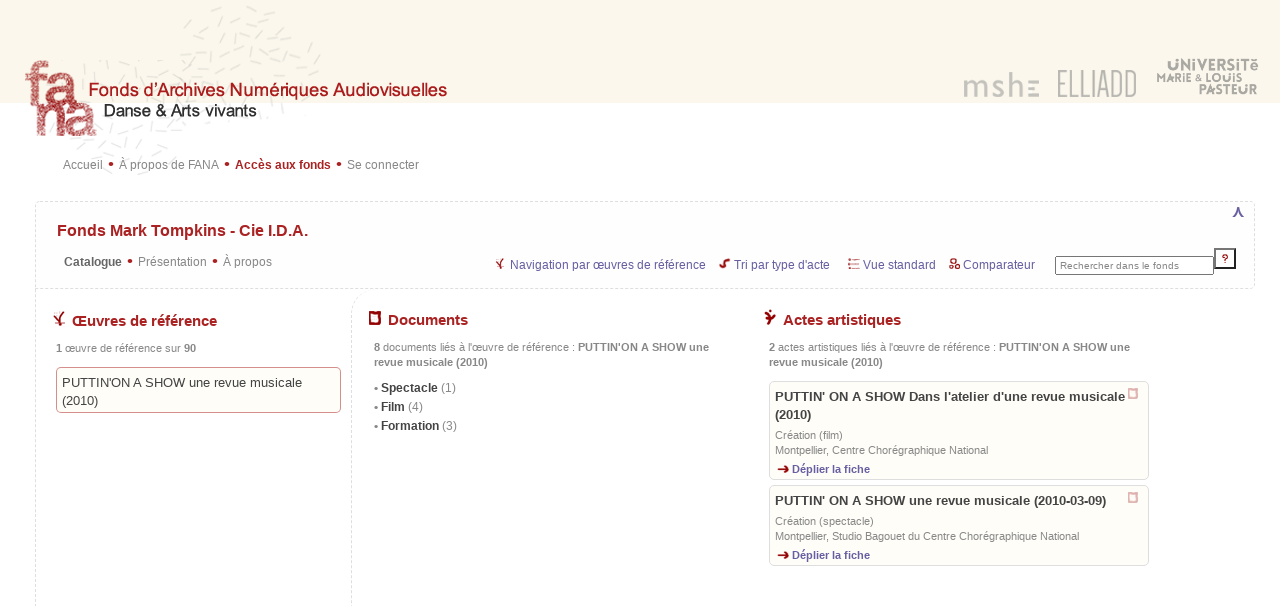

--- FILE ---
content_type: text/html; charset=utf-8
request_url: https://fanum.univ-fcomte.fr/fana/?f=4&rw=74
body_size: 5445
content:
<!DOCTYPE html PUBLIC "-//W3C//DTD XHTML 1.0 Strict//EN" "http://www.w3.org/TR/xhtml1/DTD/xhtml1-strict.dtd">

<html>
<head>
<meta http-equiv="Content-Type" content="text/html; charset=utf-8">
<title>Œuvre de référence - PUTTIN'ON A SHOW une revue musicale (2010) - Fonds Mark Tompkins - Cie I.D.A. - FANA Danse & Arts vivants</title>
<meta name="description" content="3 documents liés à l'œuvre de référence : PUTTIN'ON A SHOW une revue musicale (2010) - Fonds vidéo Mark Tompkins - Cie I.D.A. - FANA Danse & Arts vivants">
<meta name="keywords" content="catalogue, fonds, numérique, audiovisuel, vidéo, danse, performance, chorégraphie, art, spectacle, Mark Tompkins">
<meta name="author" content="Aurore Després">
<meta name="author" content="Sébastien Jacquot">
<meta http-equiv="Content-Language" content="fr">
<meta name="robots" content="ALL">
<link rel="shortcut icon" type="image/x-icon" href="favicon.ico" />
<link rel="stylesheet" href="css/auth.css?v=22" type="text/css">
<link rel="stylesheet" href="css/text.css?v=22" type="text/css">
<link rel="stylesheet" href="css/layout.css?v=22" type="text/css">
<link rel="stylesheet" href="css/tabs.css?v=22" type="text/css">
<link rel="stylesheet" href="css/thumbs.css?v=22" type="text/css">
<link rel="stylesheet" href="css/player.css?v=22" type="text/css">
<link rel="stylesheet" href="css/print.css?v=22" type="text/css" media="print">

<script type="text/javascript" language="JavaScript" src="../multiarch/js/ajax.js?v=22"></script>
<script type="text/javascript" language="JavaScript" src="../multiarch/js/utils.js?v=22"></script>
<script type="text/javascript" language="JavaScript" src="../multiarch/js/tabs.js?v=22"></script>
<script type="text/javascript" language="JavaScript" src="js/func.js?v=22"></script>
<script type="text/javascript" language="JavaScript" src="js/comparator.js?v=22"></script>
<script type="text/javascript" language="JavaScript" src="./../viewers//audiovisual/jwplayer/js/player.js?v=22"></script>
<script type="text/javascript" language="JavaScript" src="./../viewers//audiovisual/jwplayer/player7/jwplayer.js?v=22"></script>
<link rel="stylesheet" type="text/css" href="./../viewers//audiovisual/jwplayer/player7/skins/sevenf.css?v=22"></link>
	
<link rel="stylesheet" href="css/rolling_menu/rolling_menu.css" type="text/css">
 <!--[if lt IE 7]>
<script language="JavaScript" src="js/rolling_menu/rolling_menu.js" type="text/javascript"></script>
 <![endif]-->
 



</head>
<body>
    <div id="main">
        <div id="header">
        		<div id="logo">
        		
        			<div id="menu">
	           			<a class="small" href="https://fanum.univ-fcomte.fr/fana">Accueil</a>
	
	           			<span class="separator"> &bull; </span>
					    	<ul class="level1">
								<li><span class="small">À propos de FANA</span>
					            	<ul class="level2">
					            		<li><span class="small" style="color: #AA2222; font-weight: bold;">À propos de FANA</span></li>
										<a class="small" href="?p=9">
					            		<li><span class="separator">&bull;&nbsp;</span>Présentation</li></a>
					            		<a class="small" href="?p=1">
					            		<li><span class="separator">&bull;&nbsp;</span>Conception et Structuration de FANA</li></a>
	            							            						<a class="small" href="?p=7">
	            						<li><span class="separator">&bull;&nbsp;</span>Guide utilisateur</li></a>
	            						<a class="small" href="?p=6">
	            						<li><span class="separator">&bull;&nbsp;</span>Liens externes Recherche/Archives</li></a>
										<hr>
					            		<a class="small" href="?p=3">
					            		<li><span class="separator">&bull;&nbsp;</span>Formulaire de demande d'acc&egrave;s</li></a>
					            		<a class="small" href="?p=2">
					            		<li><span class="separator">&bull;&nbsp;</span>Conditions&nbsp;d'utilisation</li></a>
					            		<a class="small" href="?p=4">
					            		<li><span class="separator">&bull;&nbsp;</span>Mentions l&eacute;gales</li></a>
	            						<a class="small" href="?p=5">
	            						<li><span class="separator">&bull;&nbsp;</span>Contact</li></a>
									</ul>
								</li>
							</ul>
						
		       			<span class="separator"> &bull; </span>
					    	<ul class="level1">
								<li><span class="selected" style="font-weight: bold; color: #AA2222">Accès aux fonds</span>
					            	<ul class="level2">
					            		<li><span class="small" style="color: #AA2222; font-weight: bold;">Les fonds FANA</span></li>
					            		<a class="small" href="?f=1">
					            			<li><span class="separator">&bull;&nbsp;</span>Dominique Bagouet - Carnets Bagouet</li></a><a class="small" href="?f=2">
					            			<li><span class="separator">&bull;&nbsp;</span>Ingeborg Liptay - Compagnie Ici Maintenant</li></a><a class="small" href="?f=3">
					            			<li><span class="separator">&bull;&nbsp;</span>Olivia Grandville - Compagnie La Spirale de Caroline</li></a><a class="selected" href="?f=4">
					            			<li><span class="separator">&bull;&nbsp;</span>Mark Tompkins - Cie I.D.A.</li></a>									</ul>
								</li>
							</ul>
							
						<span class="separator"> &bull; </span>
						<span id="connection_link">
				            <a href="" class="small" onclick="swap('connection_form'); document.getElementById('l').focus(); return false;" title="Se connecter à FANA pour accéder à l'ensemble des vidéos et des outils d'exploitation">Se connecter</a>						</span>
     
							
							
							
	        
	  		  		</div>
        		
        		
        		</div>
    		<div id="logos">
        	<a class="logo" href="https://mshe.univ-fcomte.fr" target="_blank">
		    	<img class="logo" src="img/logo_mshe.png" style="width: 75px;" border="0" alt="Logo MSHE" title="Site de la MSHE Claude Nicolas Ledoux - UAR 3124">
			</a>
                
	        <a class="logo" href="http://elliadd.univ-fcomte.fr" target="_blank">
		    	<img class="logo" src="img/logo_elliadd.png" style="width: 78px;" border="0" alt="Logo ELLIADD" title="Site d'ELLIADD - UR 4661">
	        </a>
	        <a class="logo" href="https://umlp.fr" target="_blank" style="margin-right: 20px;">
	    		<img class="logo" src="img/logo_umlp.png" border="0" style="width: 105px;" alt="Logo UMLP" title="Site de l'Université Marie-et-Louis-Pasteur (Besançon)">
	        </a>
		</div>
                

                
        </div>

        <div id="accountInfo" class="small"></div>        	
        	<form id="connection_form" class="connectionForm" style="display: none; ">
        	<fieldset>
        	<legend align="top" style="font-size: 0.8em; font-weight: bold; color: #AA2222;">Connexion pour l'acc&egrave;s aux vid&eacute;os</legend>
        	<table>
        	<tr><td><span class="small" style="white-space: nowrap;">Nom d'utilisateur : </span></td><td align="right"><input id="l" type="text" name="l"></td></tr>
			<tr><td><span class="small" style="white-space: nowrap;">Mot de passe : </span></td><td align="right"><input id="p" type="password" name="p">
			<input id="f" type="hidden" name="f" value="4"><input id="docId" type="hidden" name="d" value=""><input id="t" type="hidden" name="t" value="0">		
			</td></tr>
			<tr><td colspan="2" align="right"><input type="submit" onclick="processStrById('authMessage', 'f=' + document.getElementById('f').value + '&amp;l=' + document.getElementById('l').value + '&amp;p=' + document.getElementById('p').value + '&amp;d=' + document.getElementById('docId').value + '&amp;t=' + document.getElementById('t').value); return false;" value="Connexion"></td></tr>
			<tr><td colspan="2"><p class="small" style="margin-top: 4px; margin-right: 0px;">L'ensemble des vidéos et des outils d'exploitation sont accessibles sur simple demande.<br><br>Vous pouvez cr&eacute;er un compte en remplissant le <a href="?p=3">formulaire de demande d'acc&egrave;s</a>.</p>
			
			<div id="authMessage" class="authMessage">
			</div>
			
			</td></tr>
			</table>
			</fieldset>
			</form>
			<div id="comparator" style="display: none;"><a class="bannerButton" href="" onclick="swapBanner('header', this); return false;" title="Masquer ou afficher l'entête du site" style="font-size: 16px; float: right; margin-top: -10px;"><b>&#8911;</b></a><h1 style="margin-top: 5px; margin-bottom: 5px;"><img class="icon" src="img/comparator.png" border="0" style="width: 16px;">Comparateur de vidéos</h1><div class="docToolbar" style="display: inline-block; padding-top: 5px; padding-left: 5px; padding-right: 5px;"><fieldset style="border: none; border-top: solid 1px #AAAAAA; border-bottom: solid 1px #AAAAAA; padding: 5px; padding-top: 2px; padding-bottom: 2px; margin-bottom: 10px;"><legend class="small" style="font-size: 13px; margin-left: 220px; color: #888888;">Outils multi-lecteurs</legend><a href="" onclick="playAllPlayers(); return false;" title="Démarrer tous les lecteurs" style="font-size: larger;"><img src="img/doc_toolbar/doc_toolbar_play.png"></a>
			<a href="" onclick="pauseAllPlayers(); return false;" title="Mettre tous les lecteurs en pause" style="font-size: larger;"><img src="img/doc_toolbar/doc_toolbar_pause.png"></a>&nbsp;&nbsp;
			<a href="" onclick="unmuteAllPlayers(); return false;" title="Allumer le son de tous les lecteurs" style="font-size: larger;"><img src="img/doc_toolbar/doc_toolbar_unmute.png"></a>
			<a href="" onclick="muteAllPlayers(); return false;" title="Couper le son de tous les lecteurs" style="font-size: larger;"><img src="img/doc_toolbar/doc_toolbar_mute.png"></a>&nbsp;&nbsp;
			<a href="" onclick="resizeAllPlayers(true); return false;" title="Agrandir tous les lecteurs" style="font-size: large;"><img src="img/doc_toolbar/doc_toolbar_increase_size.png"></a>
			<a href="" onclick="resizeAllPlayers(false); return false;" title="Rétrécir tous les lecteurs" style="font-size: large;"><img src="img/doc_toolbar/doc_toolbar_decrease_size.png"></a>&nbsp;&nbsp;
			<a href="" onclick="changeAllPlayerRates(0.2); return false;" title="Ralenti (0.2x)"><img src="img/doc_toolbar/doc_toolbar_slow_speed.png"></a>
			<a href="" onclick="changeAllPlayerRates(1); return false;" title="Vitesse normale (1x)" style="font-size: larger;"><img src="img/doc_toolbar/doc_toolbar_normal_speed.png"></a>
			<a href="" onclick="changeAllPlayerRates(4); return false;" title="Avance rapide (4x)" style="font-size: larger;"><img src="img/doc_toolbar/doc_toolbar_fast_speed.png"></a>&nbsp;&nbsp;
			<a href="" onclick="allPlayersPreviousFrame(); return false;" title="Lire pas à pas en arrière" style="font-size: larger;"><img src="img/doc_toolbar/doc_toolbar_previous_frame.png"></a>
			<a href="" onclick="allPlayersNextFrame(); return false;" title="Lire pas à pas en avant" style="font-size: larger;"><img src="img/doc_toolbar/doc_toolbar_next_frame.png"></a>&nbsp;&nbsp;
			<a href="" onclick="copyAllPlayersFrameToComparator(); return false;" title="Extraire les images courantes de tous les lecteurs et les ajouter au comparateur" style="font-size: larger;"><img src="img/doc_toolbar/doc_toolbar_extract_frame.png"></a>&nbsp;&nbsp;
			&nbsp;&nbsp;&nbsp;&nbsp;&nbsp;&nbsp;&nbsp;&nbsp;&nbsp;&nbsp;&nbsp;&nbsp;&nbsp;&nbsp;
			<a href="" onclick="saveComparator(); return false;" title="Sauvegarder les documents du comparateur en base de données" style="font-size: small;" class="small"><img src="img/doc_toolbar/doc_toolbar_save.png"><span>Sauvegarder</span></a> <a href="" onclick="hideComparator(); return false;" title="Fermer le comparateur" class="small" style="margin-left: 20px;"><img src="img/delete.png"></a></fieldset></div><br><p id="comparatorHelp" class="small" style="margin: 15px; display: none;"><i>Ajouter des vidéos à partir de l'onglet <img src="img/doc_tab_advanced_tools.png" style="height: 11px; margin-left: 2px; margin-right: 0px;"> <span class="blue">Outils avancés</span> placé sous chaque vidéo.</i></p><div id="comparatorArea"><div id="comparatorDocsArea" class="comparatorArea"></div><h2 style="margin-top: 5px"><img class="icon" src="img/doc_toolbar/doc_toolbar_extract_frame.png" border="0" style="width: 16px;">Images extraites</h2><div id="comparatorImagesArea" class="comparatorArea"></div></div><script>
updateComparatorHelp();
</script></div><div id="subheader"><a class="bannerButton" href="" onclick="swapBanner('header', this); return false;" title="Masquer ou afficher l'entête du site" style="font-size: 16px; float: right; margin-top: -10px;"><b>&#8911;</b></a><h1><span style="color: #AA2222;">Fonds Mark Tompkins - Cie I.D.A.</span></h1><div id="submenu">
            <table style="width: 100%; margin-left: 15px;"><tr>
            
            
            <td style="text-align: left;">
            <a class="selected" href="?f=4">Catalogue</a> <span class="separator">&bull;</span>
			<a class="small" href="?f=4&amp;pf=0">Présentation</a> <span class="separator">&bull;</span>
		      <ul class="level1">
				<li><span class="small">À propos</span>
					<ul class="level2">
					<li><span class="small" style="color: #AA2222; font-weight: bold;">À propos</span></li>
	            			<a class="small" href="?f=4&amp;pf=4">
		<li><span class="separator">&bull;&nbsp;</span>Démarche Cie I.D.A.</li></a>
		<a class="small" href="?f=4&amp;pf=3">
		<li><span class="separator">&bull;&nbsp;</span>Biographie Mark Tompkins</li></a>
		<a class="small" href="?f=4&amp;pf=5">
		<li><span class="separator">&bull;&nbsp;</span>Pratique de la <i>Composition en temps réel</i> &amp; Enseignement</li></a>
		<a class="small" href="?f=4&amp;pf=6">
		<li><span class="separator">&bull;&nbsp;</span>Bibliographie autour de Mark Tompkins</li></a>


<a
	class="small"
	href="?f=4&amp;pf=2">
	<li><span class="separator">&bull;&nbsp;</span>Mentions légales</li>
</a>

						
                	</ul>
                </li>
			</ul>
			</td><td>
			
			<div id="toolsMenu">
            <ul class="level1"><li><span class="toolsMenuLabel"><img src="img/nav_work.png" class="menuLabel">Navigation par &oelig;uvres de r&eacute;f&eacute;rence</span>
            				<ul class="level2">
            					<li><span class="toolsMenuHeader">Navigation</span></li>
		
  		    					<a name="navigationMenuItem" class="small" href="" onclick="return changeNavigationParam(this, 'n=a&a=all');"><li><img src="img/nav_auth.png" class="menuIcon">Navigation par auteurs</li></a>
		
            					<a name="navigationMenuItem" class="selected" href="" onclick="return changeNavigationParam(this, 'n=rw&rw=all');"><li><img src="img/nav_work.png" class="menuIcon"> Navigation par &oelig;uvres de r&eacute;f&eacute;rence</li></a>
		
            				</ul>
						</li></ul><ul class="level1"><li><span class="toolsMenuLabel"><img src="img/group_by_act.png" class="menuLabel">Tri par type d'acte</span>
            				<ul class="level2">
	            				<li><span class="toolsMenuHeader">Tri et groupement des documents</span></li>
		
								<a name="docsGroupMenuItem" class="selected" href="" onclick="return changeDocsParam(this, 'dg=at');" title="Trier les documents par type d'acte"><li><img src="img/group_by_act.png" class="menuIcon">Tri par type d'acte</li></a>
	        
								<a name="docsGroupMenuItem" class="small" href="" onclick="return changeDocsParam(this, 'dg=t');" title="Trier par type de document"><li><img src="img/group_by_doc.png" class="menuIcon">Tri par type de document</li></a>
			
								<a id="docsNotGrouped" name="docsGroupMenuItem" class="small" href="" onclick="return changeDocsParam(this, 'dg=n');" title="Trier par ordre chronologique"><li><img src="img/sort_docs_by_date.png" class="menuIcon">Tri par ordre chronologique</li></a>
            				</ul>
						</li></ul> <ul class="level1"><li><span class="toolsMenuLabel"><img src="img/docs_standard_view.png" class="menuLabel">Vue standard</span>
            				<ul class="level2">
	            				<li><span class="toolsMenuHeader">Vue des documents</span></li>
		
								<a name="docsViewMenuItem" class="selected" href="" onclick="return changeDocsParam(this, 'dv=s');" title="Vue standard"><li><img src="img/docs_standard_view.png" class="menuIcon">Vue standard</li></a>
	    
								<a name="docsViewMenuItem" class="small" href="" onclick="changeDocsParam(this, 'dv=t'); return false;" title="Vue en vignettes"><li><img src="img/docs_thumbs_view.png" class="menuIcon">Vue en vignettes</li></a>
		
            				</ul>
						</li></ul><ul class="level1"><li><span class="toolsMenuLabel"><img src="img/comparator.png" class="menuLabel">Comparateur</span>
            				<ul class="level2">
	            				<li><span class="toolsMenuHeader">Comparateur de vidéos</span></li>
		
								<a class="small" href="" onclick="showComparator(); return false;" title="Afficher le comparateur"><li><span class="separator">&bull;&nbsp;</span>Afficher le comparateur</li></a>
      		<a class="small" href="" onclick="hideComparator(); return false;" title="Masquer le comparateur"><li><span class="separator">&bull;&nbsp;</span>Masquer le comparateur</li></a>
            				</ul>
						</li></ul><a href="https://fanum.univ-fcomte.fr/fana/?f=4&dg=n&d=all" style="display: none;">-<a><form method="get" action="" style="display: inline-block; font-size: 11px; margin-left: 20px;"><input type="hidden" name="f" value="4"><input class="small" id="keywords" type="text" style="font-size: 0.9em; padding-left: 3px;" name="k" value="Rechercher dans le fonds" size="24" onClick="if(this.value == 'Rechercher dans le fonds') {this.value = '';}"><input style="background:url(img/search.png) no-repeat center; background-size: 6px; width: 22px; height: 21px;" type="submit"
							 value="" title="Lancer la recherche" onfocus="this.blur();"
							  onclick="if(document.getElementById('keywords').value == 'Rechercher dans le fonds') {return false;} else if(document.getElementById('keywords').value.length < 3) {alert('La recherche doit contenir au minimum 3 caractères.'); return false;} else {this.style.background = 'url(img/loading.gif) no-repeat center'; this.style.backgroundSize = '14px';}"></form></span></div></td></tr></table></div></div>
    <div id="content" class="catalogContent">

        <table cellpadding="0" cellspacing="0"><tr valign="top"><td id="col1"><h2 id="authorsHeader" style="display: none;"><a class="title" href="?f=4&a=all" onclick="return showAuthors(this);" title="R&eacute;afficher tous les auteurs"><img class="icon" src="img/authors.png" border="0">Auteurs</a></h2><h2 id="worksHeader"><a class="title" href="?f=4&rw=all" onclick="return showReferenceWorks(this);" title="R&eacute;afficher toutes les &oelig;uvres de r&eacute;f&eacute;rence"><img class="icon" src="img/works.png" border="0">&OElig;uvres de r&eacute;f&eacute;rence</a></h2><div id="catalogLeftMenu" class="menu"><script>
			setHrefByName('docsGroupMenuItem', '?f=4&rw=74');
			</script><script>
			setHrefByName('docsViewMenuItem', '?f=4&rw=74');
			</script><script>
			setHrefByName('navigationMenuItem', '?f=4&rw=74');
			</script><p class="sheetsInfo"><b>1</b> &oelig;uvre de r&eacute;f&eacute;rence  sur <b>90</b></p><div id="rw_sheet_4_74" name="rw_sheet" class="sheet selectedSheet"><a href="?f=4&rw=74" onclick="return swapWorkVersions('rw_sheet_details_4_74', this, true, '&OElig;uvre de r&eacute;f&eacute;rence - PUTTIN\'ON A SHOW une revue musicale (2010) - Fonds Mark Tompkins - Cie I.D.A. - FANA Danse &amp; Arts vivants');">PUTTIN'ON A SHOW une revue musicale (2010)</a></div><div id="rw_sheet_details_4_74" class="works" name="works" style="display: none;"></div></div><div id="footer" class="catalogFooter">
        <span class="small">&copy; Aurore Despr&eacute;s, S&eacute;bastien Jacquot<br></span><a class="small" href="http://elliadd.univ-fcomte.fr" target="_blank">ELLIADD, UR 4661</a>
        <span class="small"> (</span><a class="small" href="https://www.univ-fcomte.fr" target="_blank">Universit&eacute; de Franche-Comt&eacute;</a><span class="small">)</span>
	   </div>
		</td><td id="col2"><h2><a class="title" href="?f=4&d=all" onclick="showDocs(this); unselectAllActs(); return false;" title="Afficher toutes les fiches documents"><img class="icon" src="img/documents.png" border="0">Documents</a></h2><div class="menu" id="documents"><script>
			setHrefByName('docsGroupMenuItem', '?f=4&rw=74');
			</script><script>
			setHrefByName('docsViewMenuItem', '?f=4&rw=74');
			</script><script>
			setHrefByName('navigationMenuItem', '?f=4&rw=74');
			</script><p class="sheetsInfo"><b>8</b> documents li&eacute;s à l'&oelig;uvre de référence&nbsp;: <b>PUTTIN'ON A SHOW une revue musicale (2010)</b></p><a class="folder" href="" onclick="return swapDocumentsByType('Spectacle', 'acttype', '?f=4&amp;rw=74');">&nbsp;Spectacle <span style="color: #888888; font-weight: normal;">(1)</span></a><div id="Spectacle" class="docsGroup"></div><a class="folder" href="" onclick="return swapDocumentsByType('Film', 'acttype', '?f=4&amp;rw=74');">&nbsp;Film <span style="color: #888888; font-weight: normal;">(4)</span></a><div id="Film" class="docsGroup"></div><a class="folder" href="" onclick="return swapDocumentsByType('Formation', 'acttype', '?f=4&amp;rw=74');">&nbsp;Formation <span style="color: #888888; font-weight: normal;">(3)</span></a><div id="Formation" class="docsGroup"></div></div></td><td id="col3"><h2 id="actsHeader"><a class="title" href="?f=4&act=all" onclick="showActs(this); unselectAllDocuments(); return false;" title="Afficher toutes les fiches artistiques par ordre alphabétique"><img class="icon" src="img/acts.png" style="margin-top: -2px;" border="0">Actes artistiques</a></h2><h2 id="videoHeader" style="display: none;"><img src="img/video.png" border="0"> Vidéo</h2><div id="video"></div><div class="menu" id="acts"><p class="sheetsInfo"><b>2</b> actes artistiques li&eacute;s à l'&oelig;uvre de référence&nbsp;: <b>PUTTIN'ON A SHOW une revue musicale (2010)</b></p><div id="act_sheet_103" name="act" class="sheet"><a class="button" href="https://fanum.univ-fcomte.fr/fana/?f=4&amp;act=103" style="float: right;" onclick="showLinkedDocs(4, 103); updateUrl(this, 'Fiche artistique - PUTTIN\' ON A SHOW Dans l\'atelier d\'une revue musicale - Fonds Mark Tompkins - Cie I.D.A. - FANA Danse &amp; Arts vivants'); return false;" title="Afficher tous les documents li&eacute;s &agrave; cette fiche artistique"><img src="img/documents.png" border="0" style="width: 10px; margin-left: 2px; margin-right: 5px; opacity: 0.3;"></a><h3><a href="https://fanum.univ-fcomte.fr/fana/?f=4&amp;act=103" onclick="swapAct('act_sheet_details_103', 4, 103); return false;" title="D&eacute;plier la fiche">PUTTIN' ON A SHOW Dans l'atelier d'une revue musicale (2010)</a></h3><p class="small" style="margin-top: 5px;">Création (film)<br>Montpellier, Centre Chorégraphique National</p><p style="margin-left: 2px; margin-top: 3px; margin-bottom: 0px;">
					<a class="button" href="https://fanum.univ-fcomte.fr/fana/?f=4&amp;act=103" onclick="swapAct('act_sheet_details_103', 4, 103); return false;" title="D&eacute;plier la fiche artistique">
					<img id="button_act_sheet_details_103" src="img/expand.png" border="0" style="width: 12px;"><b> D&eacute;plier la fiche</b></a></p><div id="act_sheet_details_103" style="display: none;" class="sheetDetails"></div></div><div id="act_sheet_102" name="act" class="sheet"><a class="button" href="https://fanum.univ-fcomte.fr/fana/?f=4&amp;act=102" style="float: right;" onclick="showLinkedDocs(4, 102); updateUrl(this, 'Fiche artistique - PUTTIN\' ON A SHOW une revue musicale - Fonds Mark Tompkins - Cie I.D.A. - FANA Danse &amp; Arts vivants'); return false;" title="Afficher tous les documents li&eacute;s &agrave; cette fiche artistique"><img src="img/documents.png" border="0" style="width: 10px; margin-left: 2px; margin-right: 5px; opacity: 0.3;"></a><h3><a href="https://fanum.univ-fcomte.fr/fana/?f=4&amp;act=102" onclick="swapAct('act_sheet_details_102', 4, 102); return false;" title="D&eacute;plier la fiche">PUTTIN' ON A SHOW une revue musicale (2010-03-09)</a></h3><p class="small" style="margin-top: 5px;">Création (spectacle)<br>Montpellier, Studio Bagouet du Centre Chorégraphique National</p><p style="margin-left: 2px; margin-top: 3px; margin-bottom: 0px;">
					<a class="button" href="https://fanum.univ-fcomte.fr/fana/?f=4&amp;act=102" onclick="swapAct('act_sheet_details_102', 4, 102); return false;" title="D&eacute;plier la fiche artistique">
					<img id="button_act_sheet_details_102" src="img/expand.png" border="0" style="width: 12px;"><b> D&eacute;plier la fiche</b></a></p><div id="act_sheet_details_102" style="display: none;" class="sheetDetails"></div></div></div></td></tr></table><script>
			setHrefByName('docsGroupMenuItem', '?f=4&rw=74');
			</script><script>
			setHrefByName('docsViewMenuItem', '?f=4&rw=74');
			</script><script>
			setHrefByName('navigationMenuItem', '?f=4&rw=74');
			</script>        </div>

		
    </div>
</body>
</html>



--- FILE ---
content_type: text/css
request_url: https://fanum.univ-fcomte.fr/fana/css/text.css?v=22
body_size: 946
content:
@charset "ISO-8859-1";

body	{
	font-family: sans-serif;
	/*font-family: Book;*/
	/*font-family: Arial,Helvetica,sans-serif;*/
	font-size: 1em;
	color: #444444;
}

h1	{
	/*font-weight:normal;*/
	font-size: 1em;
	margin-top: 25px;
	margin-left: 2px;
	margin-bottom: 20px;
	color: #AA2222;
}

div#subheader h1	{
	margin-top: 10px;
	margin-bottom: 5px;
	margin-left: 11px;
	/*color: #333333;*/
}

h2	{
	font-size: 0.93em;
	color: #AA2222;
	margin-top: 22px;
	/*margin-left: 10px;*/
	margin-bottom: 12px;
}


div.pageForHome h2	{
	font-size: 0.93em;
	color: #AA2222;
	margin-top: 10px;
	margin-left: 10px;
	margin-bottom: 10px;
}


h3, h4	{
	font-size: 0.9em;
	/*color: #AA2222;*/
	
	margin: 0px;
	/*margin-left: 10px;*/
/*	margin-top: 5px;*/
	margin-top: 20px;
	margin-bottom: 12px;
	
	padding: 0px;
}

h3	{
	/*text-decoration: underline;*/
	/*font-weight: normal;*/
}




a.title	{
	font-size: 1em;
	margin-left: 2px;
	color: #AA2222;
}

a.title2	{
	display: block;
	font-size: 0.75em;
	font-weight: bold;
/*	color: #333333;*/
	color: #444444;
	margin: 0px;
	margin-left: 2px;
	margin-top: 5px;
	padding: 0px;
}

a.title2:hover	{
	color: #AA2222;
}


span.textRed	{
	color: #AA2222;
	font-weight: bold;;
}

#page p	{
    text-align: justify;
    margin-left: 10px;
    margin-right: 400px;
    /*line-height: 1.34em;*/
    line-height: 1.50em;
}

p	{
	/*margin-left: 15px;*/
    font-size: 0.8em;
}



a	{
	font-size: 0.8em;
	color: #444444;
	text-decoration: none; 
}

a:hover	{
	color: #AA2222;
	text-decoration: underline;
}

a:focus {
	outline: none;
}

a.icon	{
    padding: 2px;
}

a.icon:hover	{
    background: #DDDDDD;
}


a.bigger	{
	color: #675FA1;
}

.blue	{
	color: #675FA1;
}


a.bigger:hover	{
	color: #AA2222;
}

a.mail    {
	color: #AA2222;
	text-decoration: none;
}

a.mail:visited    {
	color: #AA2222;
	text-decoration: none;
}

a.mail:link    {
	color: #AA2222;
	text-decoration: none;
}

a.mail:active    {
	color: #AA2222;
	text-decoration: none;
}

a.mail:hover    {
	color: #AA2222;
	text-decoration: underline;
}


p a {
    font-size: 1em;
    color: #675FA1;
}




.separator  {
    /*color: #BF5B65;*/
    color: #AA2222;
    /*vertical-align: bottom;*/ 
    /*margin-bottom: 20px;*/
    /*padding-top: 2px;*/
    /*padding-left: 3px;*/
    /*line-height: 10px;*/
    display: inline-block;
    vertical-align: middle;
}


.normal	{
	font-size: 0.8em;
}

.bigger	{
	font-size: 1em;
}



.small	{
	margin: 0;
	font-size: 0.7em;
	color: #888888;
	line-height: 1.34em;
	/*-webkit-text-stroke: 0.001em;*/
	/*-webkit-font-smoothing: antialiased;*/
	/*-webkit-font-smoothing: subpixel-antialiased;*/
}

.small_debug	{
	margin: 0;
	font-size: 11px;
	color: green;
}

a.button	{
	font-size: 0.85em;
}

.selected	{
   	margin: 0;
	font-size: 0.7em;
	color: #666666;
	font-weight: bold;
	/*text-decoration: underline;*/
}

a.toolbarButton:hover	{
	text-decoration: none;
}

img.toolbarButton	{
	margin-right: 3px;
	padding: 2px;
	border: 1px solid #BBBBBB;
	background-color: #EFEFEF;
	width: 12px;
	height: 12px;
}
img.toolbarSelectedButton	{
	margin-right: 3px;
	padding: 2px;
	border: 1px solid #AA2222;
	background-color: #FCFCFC;
	width: 12px;
	height: 12px;
}
img.toolbarButton:hover	{
	margin-right: 3px;
	padding: 2px;
	border: 1px solid #DDDDDD;
	background-color: #CDCDCD;
}


ul	{
        margin-left: 10px;
        padding-left: 0px;
	/*padding-left: 12px;*/
        margin-top: 5px;
	list-style-type: none;
}

li	{
	margin-top: 5px;
	margin-right: 5px;
	margin-bottom: 5px;
}


ul.text	{
	list-style-type: disc;
	margin-left: 50px;
    font-size: 0.8em;
}



.keyword	{
    color: #AA2222;
    font-weight: bold;
}

.bold {
    /*color: #BF5B65;*/
    color: #AA2222;
    font-weight: bold;
}


--- FILE ---
content_type: text/css
request_url: https://fanum.univ-fcomte.fr/fana/css/tabs.css?v=22
body_size: 431
content:

div.tabs	{
	margin-top: 18px;
	max-width: 700px;
}


div.tabs .tabTitles	{


	
}


div.tabs .tabButton	{
	/*outline: none;*/
	cursor: pointer;
	
	/*border-radius: 5px;*/
	border-top-left-radius: 5px;
	border-top-right-radius: 5px;
	
	border-top: 1px solid #DEDEDE;
	border-left: 1px solid #DEDEDE;
	border-right: 1px solid #DEDEDE;
	border-bottom: 1px solid #DEDEDE;
	background-color: #FFFDF8;
	
	
	padding: 6px;
	padding-top: 8px;
	padding-left: 8px;
	padding-right: 8px;
	
	margin: 0px;
	
	color: #675FA1;
	
	
	
	/*float: left;*/
}


div.tabs .tabButton a.tabLink	{
	/*font-size: 1em;*/
	color: #675FA1;
	font-weight: bold;
	font-size: 11px; 
	
	/*margin-left: -12px;*/
	
	display: table-cell;
	vertical-align: middle;
	
}

div.tabs .tabButton img.icon	{
/*	margin-right: 0px;*/
}


div.tabs .tabButton.active	{
	border-bottom: 1px solid #FFFDF8;
}

div.tabs .tabContent	{
	display: none;
	/*float: left;*/
}

div.tabs .tabContentArea	{
	/*float: left;*/
	border: 1px solid #DEDEDE;
	border-bottom-left-radius: 5px;
	border-bottom-right-radius: 5px;
	border-top-right-radius: 5px;
	background-color: #FFFDF8;
	padding: 5px;
	
	margin-top: 5px;
}


div.tabs .tabButton:hover:not(.active)	{
	background-color: #EFEDE8;
}

div.tabs a.tabLink.active	{
	/*text-decoration: underline;*/	
}

div.tabs .tabButton a.tabLink:hover	{
	/*color: #AA2222;
	text-decoration: underline;*/
	text-decoration: none;
}

div.tabs .sheetDetails	{
	background-color: #FFFDF8;
	border: none;
}
div.tabs .sheet	{
	background-color: #FFFDF8;
	/*background-color: #FFFFFD;*/
}

div.tabs table p {
	margin: 0px;
	font-size: 1em;
}



--- FILE ---
content_type: text/css
request_url: https://fanum.univ-fcomte.fr/fana/css/thumbs.css?v=22
body_size: 411
content:
div.thumbsView	{
	text-align: center;
	font-size: 0.95em;
}

table.thumbsView	{
	margin-left: 10px;
	border-spacing: 5px;
	table-layout: fixed;
	width: 310px;
}

table.thumbsView tr	{
	vertical-align: bottom;
}

.slide {
	-webkit-animation: fadeEffect 0.7s;
    animation: fadeEffect 0.7s;
}

@-webkit-keyframes fadeEffect {
    from {opacity: 0;}
    to {opacity: 1;}
}

@keyframes fadeEffect {
    from {opacity: 0;}
    to {opacity: 1;}
}

div.thumb:hover	{
	border: 1px solid #AA2222;
}

div.thumb a:hover	{
	color: #AA2222;
	text-decoration: none;
}

img.thumb	{
	/*margin: 0px;
	padding: 0px;*/
	max-width: 133px;
	max-height: 100px;
	border: 1px solid #DEDEDE;
	vertical-align: middle;
}

div.thumbImage {
	line-height: 115px;
	border-bottom: 1px solid #EEEEEE;
	padding-left: 4px;
	padding-right: 4px;
	background-color: #FFFDF8;
}

div.thumb {
	float: left;
	border: 1px solid #DEDEDE;
	width: 141px;
	height: 130px;
	background-color: #FFFDF8;
	text-align: center;
	border-radius: 2px;
	margin: 2px;
}

div.thumbLabel {
	font-size: 0.8em;
	height: 13px;
	width: 133px;
	margin: 0px;
	padding-top: 1px;
	padding-bottom: 1px;
	padding-left: 5px;
	
	overflow: hidden;
	text-overflow: ellipsis;
	white-space: nowrap;
	color: #444444;
}
div.thumb a	{
    font-size: 0.8em;
    color: #675FA1;
}


--- FILE ---
content_type: text/css
request_url: https://fanum.univ-fcomte.fr/fana/css/player.css?v=22
body_size: 246
content:

.jwplayer	{
/*	resize: both;
	overflow: hidden;*/
}

.jw-title-primary	{
	display: none;
}

.jw-title	{
	display: none !important;
}


/*
::-webkit-resizer {
    border: 2px solid yellow;
    background: blue;
    box-shadow: 0 0 2px 5px red;
    outline: 2px dashed green;

    /*size does not work*/  
    display:block;  
    width: 150px !important;
    height: 150px !important;
}*/


div#container_wrapper	{
	/*resize: both;
	overflow: hidden;*/
}

div#vidDoc	{
	min-width: 350px;
}

div.playerDiv {
	background-color: #FFFFFD;
	border: 1px dashed #DEDEDE;
	border-radius: 5px;
	margin-top: 5px;
	margin-bottom: 5px;
	padding-top: 10px;
	padding-left: 10px;
	padding-right: 10px;
	padding-bottom: 10px;
}



--- FILE ---
content_type: text/css
request_url: https://fanum.univ-fcomte.fr/viewers//audiovisual/jwplayer/player7/skins/sevenf.css?v=22
body_size: 1015
content:
.jw-icon{font-family:'jw-icons';-webkit-font-smoothing:antialiased;font-style:normal;font-weight:normal;text-transform:none;background-color:transparent;font-variant:normal;-webkit-font-feature-settings:"liga";-moz-font-feature-settings:"liga=1";-moz-font-feature-settings:"liga";-ms-font-feature-settings:"liga" 1;-o-font-feature-settings:"liga";font-feature-settings:"liga";-moz-osx-font-smoothing:grayscale}.jw-skin-sevenf .jw-background-color{background:#000}.jw-skin-sevenf .jw-controlbar{border-top:#333 1px solid;height:2.5em}.jw-skin-sevenf .jw-group{vertical-align:middle}.jw-skin-sevenf .jw-playlist{background-color:rgba(0,0,0,0.5)}.jw-skin-sevenf .jw-playlist-container{left:-43%;background-color:rgba(0,0,0,0.5)}.jw-skin-sevenf .jw-playlist-container .jw-option{border-bottom:1px solid #444}.jw-skin-sevenf .jw-playlist-container .jw-option:hover,.jw-skin-sevenf .jw-playlist-container .jw-option.jw-active-option{background-color:black}.jw-skin-sevenf .jw-playlist-container .jw-option:hover .jw-label{color:#ff0046}.jw-skin-sevenf .jw-playlist-container .jw-icon-playlist{margin-left:0}.jw-skin-sevenf .jw-playlist-container .jw-label .jw-icon-play{color:#ff0046}.jw-skin-sevenf .jw-playlist-container .jw-label .jw-icon-play:before{padding-left:0}.jw-skin-sevenf .jw-tooltip-title{background-color:#000;color:#fff}.jw-skin-sevenf .jw-text{color:#fff}.jw-skin-sevenf .jw-button-color{color:#fff}.jw-skin-sevenf .jw-button-color:hover{color:#ff0046}.jw-skin-sevenf .jw-toggle{color:#ff0046}.jw-skin-sevenf .jw-toggle.jw-off{color:#fff}.jw-skin-sevenf .jw-controlbar .jw-icon:before,.jw-skin-sevenf .jw-text-elapsed,.jw-skin-sevenf .jw-text-duration{padding:0 .7em}.jw-skin-sevenf .jw-controlbar .jw-icon-prev:before{padding-right:.25em}.jw-skin-sevenf .jw-controlbar .jw-icon-playlist:before{padding:0 .45em}.jw-skin-sevenf .jw-controlbar .jw-icon-next:before{padding-left:.25em}.jw-skin-sevenf .jw-icon-prev,.jw-skin-sevenf .jw-icon-next{font-size:.7em}.jw-skin-sevenf .jw-icon-prev:before{border-left:1px solid #666}.jw-skin-sevenf .jw-icon-next:before{border-right:1px solid #666}.jw-skin-sevenf .jw-icon-display{color:#fff}.jw-skin-sevenf .jw-icon-display:before{padding-left:0}.jw-skin-sevenf .jw-display-icon-container{border-radius:50%;border:1px solid #333}.jw-skin-sevenf .jw-rail{background-color:#384154;box-shadow:none}.jw-skin-sevenf .jw-buffer{background-color:#666f82}.jw-skin-sevenf .jw-progress{background:#ff0046}.jw-skin-sevenf .jw-knob{width:.6em;height:.6em;background-color:#fff;box-shadow:0 0 0 1px #000;border-radius:1em}.jw-skin-sevenf .jw-slider-horizontal .jw-slider-container{height:.95em}.jw-skin-sevenf .jw-slider-horizontal .jw-rail,.jw-skin-sevenf .jw-slider-horizontal .jw-buffer,.jw-skin-sevenf .jw-slider-horizontal .jw-progress{height:.2em;border-radius:0}.jw-skin-sevenf .jw-slider-horizontal .jw-knob{top:-0.19999999999999998em}.jw-skin-sevenf .jw-slider-horizontal .jw-cue{top:-0.04999999999999999em;width:.3em;height:.3em;background-color:#fff;border-radius:50%}.jw-skin-sevenf .jw-slider-vertical .jw-rail,.jw-skin-sevenf .jw-slider-vertical .jw-buffer,.jw-skin-sevenf .jw-slider-vertical .jw-progress{width:.2em}.jw-skin-sevenf .jw-volume-tip{width:100%;left:-45%;padding-bottom:.7em}.jw-skin-sevenf .jw-text-duration{color:#666f82}.jw-skin-sevenf .jw-controlbar-right-group .jw-icon-tooltip:before,.jw-skin-sevenf .jw-controlbar-right-group .jw-icon-inline:before{border-left:1px solid #666}.jw-skin-sevenf .jw-controlbar-right-group .jw-icon-inline:first-child:before{border:0}.jw-skin-sevenf .jw-dock .jw-dock-button{border-radius:50%;border:1px solid #333}.jw-skin-sevenf .jw-dock .jw-overlay{border-radius:2.5em}.jw-skin-sevenf .jw-icon-tooltip .jw-active-option{background-color:#ff0046;color:#fff}.jw-skin-sevenf .jw-icon-volume{min-width:2.6em}.jw-skin-sevenf .jw-time-tip,.jw-skin-sevenf .jw-menu,.jw-skin-sevenf .jw-volume-tip,.jw-skin-sevenf .jw-skip{border:1px solid #333}.jw-skin-sevenf .jw-time-tip{padding:.2em;bottom:1.3em}.jw-skin-sevenf .jw-menu,.jw-skin-sevenf .jw-volume-tip{bottom:.24em}.jw-skin-sevenf .jw-skip{padding:.4em;border-radius:1.75em}.jw-skin-sevenf .jw-skip .jw-text,.jw-skin-sevenf .jw-skip .jw-icon-inline{color:#fff;line-height:1.75em}.jw-skin-sevenf .jw-skip.jw-skippable:hover .jw-text,.jw-skin-sevenf .jw-skip.jw-skippable:hover .jw-icon-inline{color:#ff0046}.jw-skin-sevenf.jw-flag-touch .jw-controlbar .jw-icon:before,.jw-skin-sevenf.jw-flag-touch .jw-text-elapsed,.jw-skin-sevenf.jw-flag-touch .jw-text-duration{padding:0 .35em}.jw-skin-sevenf.jw-flag-touch .jw-controlbar .jw-icon-prev:before{padding:0 .125em 0 .7em}.jw-skin-sevenf.jw-flag-touch .jw-controlbar .jw-icon-next:before{padding:0 .7em 0 .125em}.jw-skin-sevenf.jw-flag-touch .jw-controlbar .jw-icon-playlist:before{padding:0 .225em}
	
span.jw-text	{
	/*margin-top: -20px;*/
	/*font-size: 100px;*/
}

/* FIXES Chromium "display: table" width BUG */
.jw-controlbar {
	display:block;
}

--- FILE ---
content_type: text/javascript
request_url: https://fanum.univ-fcomte.fr/multiarch/js/tabs.js?v=22
body_size: 108
content:
/**
 * Displays the specified tab.

 * @param button
 * @param tabContentId
 */
function selectTab(button, tabContentId) {
	
	button = getElement(button);
	
	showOnly(tabContentId, 'tabContent', button.parentNode.parentNode);

	removeClassByClassName('tabButton', 'active', button.parentNode.parentNode);
	removeClassByClassName('tabLink', 'active', button.parentNode.parentNode);
	button.classList.add('active');
  //  button.childNodes[2].classList.add('active');
} 


--- FILE ---
content_type: text/javascript
request_url: https://fanum.univ-fcomte.fr/fana/js/comparator.js?v=22
body_size: 4273
content:

window.comparator = {};
window.comparator.maxDocumentsCount = 10;
window.comparator.maxImagesCount = 60;
window.comparator.notConnectedMsg = 'Cette fonctionnalité n\'est disponible que pour les utilisateurs connectés. Connectez-vous ou créez un compte en remplissant le formulaire de demande d\'accès.';
window.comparator.id = 'comparator'; 


/**
 * 
 */
//function saveComparatorOnUnload() {
//	if(document.querySelector('#comparatorArea').innerHTML != '')	{
//	    var strconfirm = confirm("Are you sure you want to delete?");
//	    if (strconfirm == true) {
//	    	saveComparator();
//	    }
//	}
//}


/**
 * Saves comparator data.
 */
function saveComparator(data)	{
	
	if(!checkConnection())	{
		return false;
	}


	if(!isDefined(data))	{
		if(document.querySelector('#comparatorDocsArea').innerHTML == '' && document.querySelector('#comparatorImagesArea').innerHTML == '')	{
			data = '';
		}
		else	{
			data = document.querySelector('#comparatorArea').innerHTML;
		}
	}
	
	//FIXME: Debug
	//processStr(document.querySelector('#accountInfo'), 'sc=1&uid=' + uid + '&data=' + encodeURIComponent(data), 'POST');
	processStr(null, 'sc=1&data=' + encodeURIComponent(data), 'POST');
	
	if(data == '')	{
		//document.querySelector('#comparatorArea').innerHTML = '';
		alert('Le comparateur vidé a été sauvegardé.');
	}
	else	{
		alert('Les documents du comparateur ont été sauvegardés en base de données.');	
	}
	
}


/**
 * Gets current documents count in comparator.
 * @returns
 */
function getComparatorDocumentsCount()	{
	return document.querySelector('#comparatorDocsArea').querySelectorAll('.playerDiv').length;
}


/**
 * Gets current images count in comparator.
 * @returns
 */
function getComparatorImagesCount()	{
	return document.querySelector('#comparatorImagesArea').querySelectorAll('.extracted').length;
}


/**
 * Swaps comparator display.
 * @returns {Boolean}
 */
function swapComparator()	{
	if(!isShown('comparator'))	{
		showComparator();
	}
	else	{
		hideComparator();
	}
	
}

function showComparator()	{
	
	if(!isShown(window.comparator.id))	{
	
		if(!checkConnection())	{
			return false;
		}
		
		//FIXME: do not reload if not empty
		//if()	{
		window.ajax.async = false;
			processStr('comparatorArea', 'c=1');
		//}
			window.ajax.async = true;
			
			
		show(window.comparator.id);
		
	}

}


function hideComparator()	{
	hide(window.comparator.id);
	processStr(null, 'c=0');
}

/**
 * 
 * @returns {Boolean}
 */
function checkConnection()	{
	if(!window.auth.connected)	{
		alert(window.comparator.notConnectedMsg);
		return false;
	}
	return true;
}


/**
 * Adds the current video frame to the comparator as image.
 * @param containerId
 */
function addFrameToComparator(containerId, showAlert)	{
	
	if(!checkConnection())	{
		return false;
	}

	
	if(getComparatorImagesCount() >= window.comparator.maxImagesCount)	{
		alert('Le comparateur contient le nombre maximal d\'images.');
		return false;
	}
	
	//var image = copyFrame(containerId, 'comparatorDocsArea');
	var imageContainer = copyFrame(containerId, 'comparatorImagesArea');
	if(imageContainer != null)	{

		//document.querySelector('#' + window.comparator.id).style.display = 'block';

		showComparator();
		
		
		// draggable element
		//enableDrag(imageSpan);
		
		imageContainer.style.display = 'inline-block';
		imageContainer.style.position = 'relative';
		
		imageContainer.classList.add('rootDiv');
		
		// drag img
		enableFullDrag(imageContainer.firstChild);
		
		
		var button = addCloseButton(imageContainer, 'cursor: pointer; position: absolute; bottom: 0px; right: -1px; width: 16px;', 'Supprimer l\'image');
		
		button.setAttribute('onclick', 'remove(\'' + imageContainer.id + '\')');
	
		// scroll only if not in comparator
		if(containerId.endsWith('_container'))	{
			scrollToElement(window.comparator.id, 300);
		}
	}
	else if(!isDefined(showAlert) || showAlert == true)	{
		alert('Cette fonctionnalité nécessite le lancement de la vidéo');
		return false;
	}
	return true;
}

/**
 * Shows or hides the comparator help message according to the current number of documents. 
 */
function updateComparatorHelp()	{
	if(getComparatorDocumentsCount() == 0)	{
		show('comparatorHelp');
	}
	else	{
		hide('comparatorHelp');
	}
}


/**
 * Adds a document to the comparator. 
 * @param elem element or element id
 */
function addToComparator(elem)	{

	if(!checkConnection())	{
		return false;
	}

	
	if(getComparatorDocumentsCount() >= window.comparator.maxDocumentsCount)	{
		alert('Le comparateur contient le nombre maximal de documents.');
		return false;
	}
	
	showComparator();
		
	
	var elem = getElement(elem);
	var uuid = createUUID();
	
	//jwplayer(elem.id + '_container').pause(true);
	
	var clonedElem = cloneNodeWithUUID(elem, uuid);
	var clonedPlayerContainerId = clonedElem.id + '_container_' + uuid;
	
	clonedElem.id = clonedElem.id + '_' + uuid;
	
//	window.onbeforeunload = function() {
//		if(document.querySelector('#comparatorArea').innerHTML != '')	{
//			return "Les données du comparateur n'ont pas été sauvegardées. Voulez-vous réellement quitter la page ?";
//		}
//		else {
//			return;
//		}
//	};
//	
	
//	window.onbeforeunload = function(){
//		  saveComparator();
//		  return '';
//		};
//	
	
//	alert(clonedPlayerContainerId);
	
	
	// Remove detailed advanced toolbar
	var docDetailedToolbar = clonedElem.querySelector('.docDetailedToolbar');
	remove(docDetailedToolbar);
	
	// Remove permalink
	clonedElem.querySelector('[name=permaLink]').style.display = 'none';
	
	
	
	// Edit close document button
	var closeDocumentButton = clonedElem.querySelector('[name=closeDocumentButton]');
	closeDocumentButton.setAttribute('onclick', 'removeDoc(\'' + clonedElem.id + '\');');
	closeDocumentButton.title = 'Supprimer le document'; 
	
	//remove(closeDocumentButton);
	
	
	clonedElem.style.display = 'inline-block';
	clonedElem.style.verticalAlign = 'top';
	clonedElem.style.marginTop = '0px';
	
	
	// Add a drag button
//	var dragButton = document.createElement('img');
//	dragButton.src = 'img/expand.png';
//	dragButton.setAttribute('draggable', 'true');
//	dragButton.setAttribute('ondrop', 'drop(event)');
//	dragButton.setAttribute('ondragover', 'dragOver(event)');
//	dragButton.setAttribute('ondragstart', 'dragStart(event)');
//	dragButton.setAttribute('ondragend', 'dragEnd(event)');
//	dragButton.setAttribute('ondragenter', 'dragEnter(event)');
//	dragButton.setAttribute('ondragleave', 'dragLeave(event)');
//	dragButton.style.cursor = 'move';
//	dragButton.title = 'Déplacer le document';
//	dragButton.style.cursor = 'move';
//	dragButton.style.float = 'right';
//	dragButton.style.margin = '5px';
//	clonedElem.insertBefore(dragButton, closeDocumentButton.nextSibling);
	
//	var closeButtons = clonedElem.querySelectorAll('[name=closeButton]');
//	if(closeButtons.length == 0)	{
//		addCloseButtonToDoc(clonedElem, 'cursor: pointer; float: right; margin-top: 10px; width: 20px;');
//	}
	
	//FIXME: test comparator in popup window
//	if(!isDefined(window.comparator.window))	{
//		window.comparator.window = window.open("", "", "width=1024,height=800");
//		window.comparator.window.document.write(document.documentElement.innerHTML);
//	}
//	var comparatorArea = window.comparator.window.document.querySelector('#comparatorDocsArea');
	
	var comparatorArea = document.querySelector('#comparatorDocsArea');
	comparatorArea.appendChild(clonedElem);
	
	// Store params of source player
	var sourcePlayer = jwplayer(elem.id + '_container');
	// store the current offset of the source player
	putCurrentParam(clonedPlayerContainerId, 'currentoffset', sourcePlayer.getPosition());

	// store the current dimensions
	putCurrentParam(clonedPlayerContainerId, 'currentwidth', sourcePlayer.getWidth() - window.player.resizeStep);
	putCurrentParam(clonedPlayerContainerId, 'currentheight', sourcePlayer.getHeight() - window.player.resizeStep);

	
	updateComparatorHelp();

	
	//resizePlayer(clonedPlayerContainerId, false);
	
	scrollToElement(window.comparator.id, 300);
	
	//clonedElem.id = clonedElem.id + '_' + uuid;
	
	//alert('Le document a été ajouté au comparateur.');

	// test drag
	//enableFullDrag(clonedElem);
//	clonedElem.setAttribute('draggable', 'true');
//	clonedElem.setAttribute('ondrop', 'drop(event)');
//	clonedElem.setAttribute('ondragover', 'dragOver(event)');
//	clonedElem.setAttribute('ondragstart', 'dragStart(event)');
//	clonedElem.setAttribute('ondragend', 'dragEnd(event)');
//	clonedElem.setAttribute('ondragenter', 'dragEnter(event)');
//	clonedElem.setAttribute('ondragleave', 'dragLeave(event)');
//	clonedElem.style.cursor = 'move';
	
	// draggable element
	//enableDrag(clonedElem);
	
	// pause the player
//	playPlayer(clonedPlayerContainerId, false);
	
	
	// trigger the onload event to load the player
	//document.getElementById(uuid).src = oldSrc;

	// pause the player
	
	//console.log(jwplayer(elem.id + '_container'));
	//console.log(JSON.stringify(jwplayer(elem.id + '_container')));
	//console.log(JSON.stringify(jwplayer(clonedPlayerContainerId)));
	//console.log(jwplayer(clonedPlayerContainerId));
	//jwplayer(clonedPlayerContainerId).pause(true);
	//jwplayer(clonedPlayerContainerId).load();
//	jwplayer(clonedPlayerContainerId).setConfig([{
//		  autostart: false,
//		  mute: true
//		}]);
	//jwplayer(clonedPlayerContainerId).seek(8000);

	return true;
	
}




/**
 * 
 * @param elem
 * @param style
 * @param buttonTitle
 * @param onclickStr
 * @returns {___anonymous3482_3487}
 */
function addCloseButton(elem, style, buttonTitle, onclickStr)	{
	// add a close button
	var button = document.createElement('img');
	button.src = 'img/delete.png';
	
	if(!isDefined(onclickStr))	{
		onclickStr = 'remove(\'' + elem.id + '\');';
	}
	
	button.setAttribute('onclick', onclickStr);
	
	if(!isDefined(style))	{
		button.style.cursor = 'pointer';
		button.style.float = 'right';
		button.style.margin = '5px';
	}
	else	{
		button.style.cssText = style;
	}
	
	if(typeof buttonTitle == 'undefined')	{
		buttonTitle = 'Supprimer';
	}
	button.title = buttonTitle; 

	button.name = 'closeButton';
	
	elem.appendChild(button);
	
	return button;
}


/**
 * Adds a close button to remove the document.
 * @param elem
 */
//function addCloseButtonToDoc(elem, style, buttonTitle)	{
//	if(typeof buttonTitle == 'undefined')	{
//		buttonTitle = 'Supprimer le document';
//	}
//	return addCloseButton(elem, style, buttonTitle, 'removeDoc(\'' + elem.id + '\');');
//}


/**
 * Removes the specified document.
 * @param elem element or element id
 */
function removeDoc(elem)	{
	
	remove(elem);
	
	if(getComparatorDocumentsCount() == 0)	{
		show('comparatorHelp');
	}
	
	
	// FIXME: hide the comparator div
	// commented to manage the save of the empty comparator
//	if(document.querySelector('#comparatorDocsArea').querySelectorAll('.playerDiv').length == 0)	{
//		document.querySelector('#comparator').style.display = 'none';
//	}
}

/**
 * Gets the player container ids stored in the comparator.
 * @returns
 */
function getPlayerContainerIds()	{
	var ids = Array();
	var divs = document.querySelector('#comparatorDocsArea').querySelectorAll('.playerDiv');
	for(var i = 0; i < divs.length; i++)	{
		ids.push(divs[i].firstChild.id);
	}
	return ids;
}

/**
 * Resizes all players.
 */
function resizeAllPlayers(bigger)	{
	var ids = getPlayerContainerIds();
	for(var i = 0; i < ids.length; i++)	{
		resizePlayer(ids[i], bigger);
	}
}

/**
 * Changes rate of all players.
 * @param rate
 */
function changeAllPlayerRates(rate)	{
	var ids = getPlayerContainerIds();
	for(var i = 0; i < ids.length; i++)	{
		changePlayerRate(ids[i], rate);
	}
	playAllPlayers();
}


/**
 * Goes to previous frame in all players.
 */
function allPlayersPreviousFrame()	{
	pauseAllPlayers();	
	var ids = getPlayerContainerIds();
	for(var i = 0; i < ids.length; i++)	{
		previousFrame(ids[i]);
	}
}

/**
 * Goes to next frame in all players.
 */
function allPlayersNextFrame()	{
	pauseAllPlayers();
	var ids = getPlayerContainerIds();
	for(var i = 0; i < ids.length; i++)	{
		nextFrame(ids[i]);
	}
}

function playAllPlayers()	{
	var ids = getPlayerContainerIds();
	for(var i = 0; i < ids.length; i++)	{
		playPlayer(ids[i], true);
	}
}

function pauseAllPlayers()	{
	var ids = getPlayerContainerIds();
	for(var i = 0; i < ids.length; i++)	{
		playPlayer(ids[i], false);
	}
}


function unmuteAllPlayers()	{
	var ids = getPlayerContainerIds();
	for(var i = 0; i < ids.length; i++)	{
		mutePlayer(ids[i], false);
	}
}


function muteAllPlayers()	{
	var ids = getPlayerContainerIds();
	for(var i = 0; i < ids.length; i++)	{
		mutePlayer(ids[i], true);
	}
}


function copyAllPlayersFrameToComparator()	{
	var ids = getPlayerContainerIds();
	for(var i = 0; i < ids.length; i++)	{
		addFrameToComparator(ids[i], false);
		
		if(getComparatorImagesCount() >= window.comparator.maxImagesCount)	{
			break;
		}
	}
}


/**
 * Ajoute une vidéo au canvas de comparaison de vidéos.
 * @param docId
 */
//function addToVirtualDesktop(divId, fondsId, docId)	{
//
//	
//	
//	docLongId = fondsId + '-' + docId;	
//	vidCanvasContainerId = 'vidCanvasContainer' + docLongId;
//	
//	
//	
//	// forbid to add two times the same video
//	if(document.getElementById(vidCanvasContainerId) !== null)	{
//		alert('La vidéo est déjà dans le Canvas.');
//		return;
//	}
//	
//	// tests pour ajouter plusieurs fois la même vidéo
//	// FIXME: ne fonctionne pas
//	suffix = '';
////	if(document.getElementById(vidCanvasContainerId) !== null)	{
////		suffix = 'a';
////		tmpSuffix = 'a';
////		vidCanvasContainerId += tmpSuffix;
////		if(document.getElementById(vidCanvasContainerId) !== null)	{
////			suffix += 'a';
////			vidCanvasContainerId += tmpSuffix;
////			if(document.getElementById(vidCanvasContainerId) !== null)	{
////				suffix += 'a';
////				vidCanvasContainerId += tmpSuffix;
////				if(document.getElementById(vidCanvasContainerId) !== null)	{
////					alert('La vidéo est déjà 3 fois dans le Canvas.');
////					return;
////				}
////			}
////		}
////	}
//	
//	
//	var canvas = document.getElementById('vidCanvas');
//	canvas = canvas.firstChild;
//	
//	// lecteur
//	var td = document.createElement('td');
//	td.id = 'vidCanvasTdVid' + docLongId + suffix;
//
//	// Remove the image player loader src to not trigger the onload event when cloning the node
//	var oldSrc = document.getElementById('playerLoaderImg').src;
//	document.getElementById('playerLoaderImg').src = null;
//
//	
//	// Clone all
//	var clone = document.getElementById('vidTable' + docId).cloneNode(true);
//	clone.id = 'vidTable' + docLongId + suffix;
//	var vidTable = td.appendChild(clone);
//	canvas.firstChild.appendChild(td);
//
//	
//	// remplacement des id pour éviter les conflits entre lecteur dans le canvas et le lecteur dans le catalogue
//	document.getElementById('container').name = vidCanvasContainerId;
//	document.getElementById('container').id = vidCanvasContainerId;
//	//document.getElementById('container_wrapper').id = 'vidCanvasContainer20_wrapper';
//	//alert(vidTable.innerHTML);	
//	// remplacement de l'initialisation du player
//	document.getElementById('playerLoaderImg').id = 'vidCanvasPlayerLoaderImg' + docLongId + suffix;
////	alert(document.getElementById('playerLoaderImg').getAttribute('onload'));
//	document.getElementById('vidCanvasPlayerLoaderImg' + docLongId + suffix).setAttribute('onload', document.getElementById('vidCanvasPlayerLoaderImg' + docLongId + suffix).getAttribute('onload').replace('container', vidCanvasContainerId));
////	alert(document.getElementById('playerLoaderImg').onload);
//
//	// trigger the onload event to load the player
//	document.getElementById('vidCanvasPlayerLoaderImg' + docLongId + suffix).src = oldSrc;
//
//	// restore the src to the original player loader img
//	//document.getElementById('playerLoaderImg').src = oldSrc;
//	
//	
//	
//	
//	
//	// boutons
//	var td2 = document.createElement('td');
//	td2.id = 'vidCanvasTdButtons' + docLongId + suffix;
//	
//	// création du lien de suppression de la vidéo
//	var a = document.createElement('a');
//	a.title = 'Supprimer la vidéo du canvas de comparaison';
//	a.href = "return false;";
//	a.onclick = function(e)	{
//		removePlayerFromCanvas(docLongId + suffix);
//		return false;
//		};
//
//	var img = document.createElement('img');
//	img.border = 0;
//	img.src = 'img/doc_delete.gif'; 
//	a.appendChild(img);		
//	td2.appendChild(a);
//	
//	// bouton "fiche document"
//	//td2.appendChild(document.getElementById('vidDocDetailButton' + docId).cloneNode(true));
//	//var vidDoc = td2.appendChild(document.getElementById('vidDocDetailDiv' + docId).cloneNode(true));
//	
//	canvas.firstChild.appendChild(td2);
//}
//
///**
// * Supprime une vidéo du canvas de comparaison de vidéos.
// * @param docId
// */
//function removePlayerFromCanvas(docId)	{
//	var canvas = document.getElementById('vidCanvas');
//	canvas = canvas.firstChild;
//	
//	canvas.firstChild.removeChild(document.getElementById('vidCanvasTdVid' + docId));
//	canvas.firstChild.removeChild(document.getElementById('vidCanvasTdButtons' + docId));
//}


--- FILE ---
content_type: text/javascript
request_url: https://fanum.univ-fcomte.fr/viewers//audiovisual/jwplayer/js/player.js?v=22
body_size: 5997
content:
window.player = {};
window.player.resizeStep = 60;


/**
 * Resizes the specified player.
 * @param bigger
 */
function resizePlayer(containerId, bigger)	{
	
	if(typeof jwplayer != 'undefined' && jwplayer(containerId) != null)	{
		
		var player = jwplayer(containerId); 
		
		//var ratio = player.getHeight() / player.getWidth();
		
		var step = window.player.resizeStep; 
		if(bigger == false)	{
			step = -step;
		}
		player.resize(player.getWidth() + step, player.getHeight() + step);
		
    	// store the current dimensions
    	putCurrentParam(containerId, 'currentwidth', player.getWidth());
    	putCurrentParam(containerId, 'currentheight', player.getHeight());
		
		
    	//alert(player.getWidth());
    	
		// resize the root div
		//alert(getElement(containerId).parentNode.offsetWidth);
		var rootDiv = getElement(containerId).parentNode; 
		rootDiv.style.width = player.getWidth() + 'px';
		// hide/show the tab titles
		var display = 'inline';
		if(player.getWidth() < 350)	{
			
			display = 'none';
		}
		var tabTitles = rootDiv.querySelectorAll('.tabLink');		
		for(var i = 0; i < tabTitles.length; i++)	{
			tabTitles[i].style.display = display;
		}
	}
}

/**
 * Changes the playback rate.
 */
function changePlayerRate(containerId, rate)	{
	document.querySelector('#' + containerId).querySelector('video').playbackRate = rate; 
	playPlayer(containerId, true);
}

/**
 * Pauses/unpauses the specified player.
 */
function pausePlayer(containerId, pause)	{
	if(isDefined(jwplayer) && jwplayer(containerId) != null)	{
		jwplayer(containerId).pause(pause);
	}
}

/**
 * Pauses/unpauses the specified player.
 */
function playPlayer(containerId, play)	{
	if(isDefined(jwplayer) && jwplayer(containerId) != null)	{
		jwplayer(containerId).play(play);
	}
}

function swapPlayPausePlayer(containerId)	{
	if(isDefined(jwplayer) && jwplayer(containerId) != null)	{
		jwplayer(containerId).play();
	}
}


function nextFrame(containerId)	{
	if(isDefined(jwplayer) && jwplayer(containerId) != null)	{
		jwplayer(containerId).isAdvancingToFrame = true;
		playPlayer(containerId, false);
		jwplayer(containerId).seek(jwplayer(containerId).getPosition() + 0.05);
	}
}



function previousFrame(containerId)	{
	if(isDefined(jwplayer) && jwplayer(containerId) != null)	{
		jwplayer(containerId).isAdvancingToFrame = true;
		playPlayer(containerId, false);
		jwplayer(containerId).seek(jwplayer(containerId).getPosition() - 0.05);
	}
}


function mutePlayer(containerId, mute)	{
	if(isDefined(jwplayer) && jwplayer(containerId) != null)	{
		jwplayer(containerId).setMute(mute);
	}
}



/**
 * Affiche le player pour le document spécifié.
 * @param docId
 * @param offset
 */
function showPlayer(fondsId, docId, offset)    {

	var playerContainerId = 'doc_' +  fondsId + '_' + docId + '_container';
	//alert(jwplayer(playerContainerId).id);
//	console.log(jwplayer(playerContainerId));
//	console.log("fondsId:" + jwplayer(playerContainerId).fondsId + " = " + fondsId);
//	console.log("docId:" + jwplayer(playerContainerId).docId + " = " + docId);
//	console.log("id:" + jwplayer(playerContainerId).id);
//	console.log("offset:" + offset);
//
////	jwplayer(playerContainerId).fondsId = "tessssssssssssst";
//	console.log("fondsId:" + jwplayer(playerContainerId)['fondsId']);
//	console.log(jwplayer(playerContainerId));
//	//console.log(Object.keys(jwplayer(playerContainerId)));
	
	var playerDiv = document.querySelector('#video').querySelector('.playerDiv');
	
	
	//alert(playerDiv.id);
	
	// Simple seek si le player est déjà ouvert sur le document
	if(playerDiv != null && (playerDiv.id + '_container') == playerContainerId
			
//			typeof jwplayer != 'undefined' && jwplayer(playerContainerId) != null
//			
//			&& jwplayer(playerContainerId).fondsId == fondsId && jwplayer(playerContainerId).docId == docId
//			
//			&& typeof offset != 'undefined'
		
		//&& typeof jwplayer != 'videoDiv' && videoDiv.innerHTML != '' // FIXME: became useless?
	)	{
		//alert("seeking: fondsId = " + fondsId + " - docId = " + docId + " - offset = " + offset + " - container = " + playerContainerId);
		jwplayer(playerContainerId).seek(offset);
	}
	// Sinon chargement complet et refresh du player
	else	{
	    var param = 'f=' + fondsId + '&d=' + docId + '&player=1';
	    // Seek direct
		if(typeof offset != "undefined")	{
			param += '&t=' + offset;
		}
		processStrById('video', param);
	
		
		show(document.getElementById('videoHeader'));
		show(document.getElementById('video'));
		hide(document.getElementById('actsHeader'));
		hide(document.getElementById('acts'));
		
	}
}

/**
 * Configure JW Player.
 */
function loadPlayer(containerId, fondsId, fondsPrefix, docId, width, height, offset, rootUrl, format)   {

	
	// get current offset if exists
	var currentOffset = getCurrentParam(containerId, 'currentoffset');
	if(currentOffset != null)	{
		offset = currentOffset;
	}

	// get current width if exists
	var currentWidth = getCurrentParam(containerId, 'currentwidth');
	if(currentWidth != null)	{
		width = currentWidth;
	}

	// get current height if exists
	var currentHeight = getCurrentParam(containerId, 'currentheight');
	if(currentHeight != null)	{
		height = currentHeight;
	}

	//alert("loading player, containerId = " + containerId + " - offset = " + offset + " - width = " + width + " - height = " + height);

	
	jwplayer(containerId).remove(); // pour Ajax et JW Player 7 (si le player existe déjà, avec JW Player 7 apparemment on ne peut pas redéfinir le setup)

	
	 	// TODO : arrêt du refresh de la session
	 	//stopRefresh();
//		
		rootUrl = "https://" + rootUrl;
		
		// store the document sheet root div
		var rootDiv = getElement(containerId).parentNode;
		// resize root div
		rootDiv.style.width = width + 'px';
		
		
		var timecodePermaLinkSpan = rootDiv.querySelector('[name=timecodePermaLinkSpan]');
		var timecodePermaLink = rootDiv.querySelector('[name=timecodePermaLink]');

		var firstSeeked = false;
		
		if(format == 'flv')	{
			//path = "getfile.php?f=" + fondsId + "&d=" + docId;
			sourcesConfig = [
             {file: "getfile.php?f=" + fondsId + "&d=" + docId,
           	  type: "flv"}
             ,
             {file: "getfilemp4.php?f=" + fondsId + "&d=" + docId,
           	  type: "mp4"}
             ];
		}
		else	{
			sourcesConfig = [
			               {file: "getfilemp4.php?f=" + fondsId + "&d=" + docId,
			             	  type: "mp4"}
			               ,
			               {file: "getfile.php?f=" + fondsId + "&d=" + docId,
				              type: "flv"}
			               ];

			
		}
		if(format == 'audio')	{
			height = 40;
		}
		
        jwplayer(containerId).setup({

        	isAdvancingToNextFrame: false,
        	
	        width: width,
	        height: height,
	        autostart: false,
	        stretching: 'uniform'
        	
        	// Callback lors de la lecture
            ,events: {
            	
            	// Initialisation des variables pour le refresh de session lors de la lecture d'une vidéo
            	onBeforePlay: function(evt) {
            		
            		// check connection
//            		if(!window.auth.connected)	{
//            			alert('Vous n\'êtes plus connecté à FANA. Veuillez vous reconnecter pour lire les vidéos.');
//            			return false;
//            		}

        			window.refreshTimeStep = 1320000; // refresh toutes les 1320000 milliseconds = 22 minutes
        			//window.refreshTimeStep = 4000; // refresh toutes les 4 secondes pour tests locaux
        			window.elapsedTime = 0;
        			window.lastTime = new Date().getTime();
            	}
            	
	            // Refresh de la session
	            , onTime: function(evt) {

	            	//FIXME: tests pour récup position réel
	            	//document.getElementById("timecodePermaLinkSpan").innerHTML = "<span style=\"color: #aa2222\"><i>test real position = " + evt.position + "</i></span><br>";
            		//document.getElementById("timecodePermaLink").style.display = "inline";
	            	
			    	 // Mise à jour du temps écoulé
			    	 var currentTime = new Date().getTime();
			    	 var currentElapsedTime = currentTime - window.lastTime;
			    	 window.elapsedTime += currentElapsedTime;
			    	 
			    	 if(window.elapsedTime >= window.refreshTimeStep)	{
			    		 // Refresh de la session via AJAX
	    		    	 window.processStr(null, "");
	    		    	 window.elapsedTime -= window.refreshTimeStep;
			    	 }
			    	 window.lastTime = currentTime;
			    	 
			    	 // pause at first seeking
			    	 if(firstSeeked == false && offset > 0 && evt.position > offset)	{
		            		//this.seek(0); // sans ceci le son ne fonctionne pas et la vidéo est saccadée // FIXME: semble inutile avec JWPlayer 7 en mode FLV mais utile en mode MP4 pour lire le header ?

		            		//this.seek(offset);
		            		//alert(this.getState());
			    		 	firstSeeked = true;
		        			this.pause(true);
		            	}
			    	 
			     }
            
	            // Redirection via ajax en cas d'erreur
	         /*   , onError: function(evt) {
	            	window.ajax.async = false;
	            	window.processStr(null, "");
	            	window.ajax.async = true;
	            	window.location = 'index.php?d=1&e=1';
	            }*/

            	, onPlay: function(evt) {
            		
            		// check connection
//            		if(!window.auth.connected)	{
//            			alert('Vous n\'êtes plus connecté à FANA. Veuillez vous reconnecter pour lire les vidéos.');
//            			return false;
//            		}

//                	// Seek au démarrage
//	            	if(offset > 0)	{
//	        			this.seek(offset);
//	            	}
//            		//this.pause(true);
            	}
            	
            	// TODO : Seek tout de suite mais le son ne fonctionne pas
            	, onReady: function(evt) { 
            		
            		// re-store the current params for comparator beacuse the setup() method seems to clear them in the div
            		putCurrentParam(containerId, 'currentoffset', offset);
            		putCurrentParam(containerId, 'currentwidth', width);
            		putCurrentParam(containerId, 'currentheight', height);

            		
//            		alert(this.getPosition());
            		
            		//alert("offset: " + currentOffset);
	            	if(offset > 0)	{
	            		//this.seek(0); // sans ceci le son ne fonctionne pas et la vidéo est saccadée // FIXME: semble inutile avec JWPlayer 7 en mode FLV mais utile en mode MP4 pour lire le header ?

	            		this.seek(offset);
	            		
	            		
	            		//alert(this.getState());
	        			//this.pause(true);
	            	}

	            	// Pas d'ajout si le player est en mode audio
	            	if(format == 'audio')	{
	            		return;
	            	}
	            	
            	}
            	// Affichage du lien direct vers un timestamp
            	, onPause: function(evt) {
            		
            		var timecodePermaLinkURL = rootUrl + "/?f=" + fondsId + "&d=" + docId + "&t=" + this.getPosition();
            		
            		
//            		console.log(jwplayer(containerId));
//            		console.log(this);
            		//console.log(rootDiv);
            		
            		timecodePermaLink.innerHTML = timecodePermaLinkURL;
            		timecodePermaLink.href = timecodePermaLinkURL;
            		// Conversion en minutes/secondes

            		// FIXME: code original, affichage uniquement des secondes en décimal
            		var min = Math.floor(this.getPosition() / 60);
            		var sec = Math.floor(this.getPosition() - min * 60);

            		// FIXME: tests ajout des sec en float
//            		var min = Math.floor(this.getPosition() / 60);
//            		var sec = this.getPosition() - min * 60;
            		// trunc
            		//sec = sec.toFixed(6);
            		// round
//            		var float = (sec % 1);
//            		sec = sec - float;
            		
            		
            		timecodePermaLinkSpan.innerHTML = "<span style=\"color: #aa2222\"><i>Lien direct vers le timecode " + min + " min " + sec + " s :</i></span><br>";
            		timecodePermaLink.style.display = "inline";
            		
            		// FIXME: tests seek précis
            		//this.seek(this.getPosition() + 0.02);
            		
                	// store the current offset for comparator
            		putCurrentParam(containerId, 'currentoffset', this.getPosition());

            		
            		
            	}
            	// FIXME : test
//            	, onSeek: function(evt) {
//            		// Pause on seek
//            		//jwplayer(containerId).play(false);
//            		//jwplayer(containerId).pause(true);
//            		//os = playerInstance.getState();
//            		//alert('test');
//            	}
            
            // Resize pour le format 16:9
//            ,
//            	onMeta: function(evt) {
//            		if(evt.metadata.width != undefined && evt.metadata.width == '1024') {
//            			jwplayer('container').resize(768, 360);
//            		}
//            	}

            
            }
        
        
        // Tests JW Player 7
//        ,modes: [
//                 // { type: "html5" }
//                 //,
////                 { type: "flash", src: "vod/player/player.swf" }  // JWPlayer 5, à virer pour JWPlayer 6
////                 	{ type: "html5", src: "vod/player/jwplayer.html5.js" },  // JWPlayer 6, à virer pour JWPlayer 5
////                 	{ type: 'flash', src: 'vod/player/jwplayer.flash.swf' }  // JWPlayer 6, à virer pour JWPlayer 5
////                 	,
//                 //,{ type: "download" }
//             ]

  
        
            ,playlist: [
               {
                image: 'vod/previews/' + fondsPrefix + '/' + fondsPrefix + docId + '.jpg'
                ,title: fondsPrefix + docId
    	        ,preload: 'auto'
                ,sources: sourcesConfig 
                ,tracks: [
            	           { 
                     file: 'vod/thumbnails/' + fondsPrefix + '/' + fondsPrefix + docId + '.vtt', 
                     kind: "thumbnails"
                 	}

            	           // test chapters
//            	           ,{
//            	        	    file:'vod/chapters/' + fondsPrefix + '/' + fondsPrefix + docId + '.vtt',
//            	        	    kind:'chapters'
//            	        	  }
            	           
            	           
            	    // test captions
//            	 	,{
//            	 		file: 'vod/thumbnails/' + fondsPrefix + '/' + fondsPrefix + docId + '.vtt', 
//                        label: "English",
//                        kind: "captions",
//                        "default": true 
//            	 	}
//            	 	,{ 
//            	 		file: 'vod/thumbnails/' + fondsPrefix + '/' + fondsPrefix + docId + '.vtt', 
//                       kind: "captions",
//                       label: "French"
//                   }
            	 ]
            }
            // test playlist
//			,{
//			    image: "vod/previews/" + fondsPrefix + "/" + fondsPrefix + docId + ".jpg"
//			    ,title: fondsPrefix + docId
//			    ,preload: 'auto'
//			    ,sources: sourcesConfig 
//			    ,tracks: [
//				           { 
//			         file: "vod/thumbnails/" + fondsPrefix + "/" + fondsPrefix + docId + ".vtt", 
//			         kind: "thumbnails"
//			     	}
//				 ]
//			}

            
            
            
            ]

            ,captions: {
                color: '#FF0000',
                fontSize: 24,
                backgroundOpacity: 50
            }
            
            
            // Pseudo-streaming
        	 , startparam: 'start'

            	
        		 , skin: {
//        			  name: "bekle"
   // 				  name: "beelden"
					  //name: "five" // pas mal
					  
//        				name: "glow" // pas mal	 
	//					name: "roundster"
           			 //name: "seven" // défaut
	               			 name: "sevenf" // défaut modifié
//
	        				//name: "six"	 
//	    						name: "stormtrooper"
//	    	        				name: "vapor" // image de previw sans background	 

						  
    					  
        			  }
        

             	
         	// JWPlayer 6 et 7 thumbnail tests sur IL20
//         	 ,tracks: [
//         	           { 
//                  file: "vod/thumbnails/" + fondsPrefix + "/" + docId + ".flv.vtt", 
//                  kind: "thumbnails"
//              	}
//         	    // test captions
////         	 	,{
////         	 		 file: "vod/thumbnails/" + fonds +"/" + docId + ".flv.vtt", 
////                     label: "English",
////                     kind: "captions",
////                     "default": true 
////         	 	}
////         	 	,{ 
////         	 		file: "vod/thumbnails/" + fonds +"/" + docId + ".flv.vtt", 
////                    kind: "captions",
////                    label: "French"
////                }
//         	 
//         	 
//         	 ]
             	
             , key: "sxAFcfsb//+OwwcBv7IkWS788Fxd9xsdS/WPaA==" // JWPplayer 7

        	 // logo
//        	 , logo: {
//        			file: '/assets/blenderLogo.png',
//        			link: 'http://www.blender.org/foundation/'
//        		}
        	// menu, olny Premium and Ads JWPlayer version
//        	,abouttext: "Video Available at Blender.org"
//        	,aboutlink: "http://www.blender.org"
        
    });


        // To keep the pause or play state when seeking (works only in HTML5 mode)
        jwplayer(containerId).on('seek', function(e) {
    		// Pause on seek
    		//jwplayer(containerId).play();
        	this.os = this.getState();


        	
        	//alert("Volume is changed to: ");
        	});
        jwplayer(containerId).on('seeked', function(e) {
        	
        	//this.currentOffset = this.getPosition();
        	
        	// store the current offset for comparator
        	//putCurrentParam(containerId, 'currentOffset', this.getPosition());
        	
        	//alert(currentOffset);
        	// Pause if direct link contains an offset
//        	if(offset > 0)	{
//        		//alert(this.getPosition());
//        		this.pause(true);
//        		
//        	}

    		// Pause on next or previous frame advance
        	if(this.isAdvancingToFrame) {
        		this.pause(true);
        		this.isAdvancingToFrame = false;
        		
        		//FIXME: force the pause button
        		
        		//this.play(true);
        		//playerInstance.pause(true);
        	} 

        	
        	
//    		// Pause on seek
//        	if(this.os == 'paused') {
//        		this.pause(true);
//
//        		//FIXME: force the pause button
//        		
//        		//this.play(true);
//        		//playerInstance.pause(true);
//        	} 
    		//jwplayer(containerId).play();
    		

        	//alert("Volume is changed to: ");
        	
        	//this.pause(true);
        	
        	});
        
//        jwplayer(containerId).on('firstFrame', function(e) {
//        	if(offset > 0)	{
//        		//this.seek(0); // sans ceci le son ne fonctionne pas et la vidéo est saccadée // FIXME: semble inutile avec JWPlayer 7 en mode FLV mais utile en mode MP4 pour lire le header ?
//
//        		this.seek(offset);
//    			//this.pause(true);
//        	}
//
//        	//this.pause(true);
//        });
        
//        alert("player loaded, containerId = " + containerId);
        
}


// FIXME: need to pass the base file name?, eg. "1" to generated 1.vtt, 1.jpg, etc.
// preview, small, etc. should be generated here or in the PHP side and passed as argument? previewUrl, thumbnailsUrl, etc.?
// or better, store all from PHP side to JWPVideoViewerInterface Javascript object? see ImagesViewersInterface
function loadPlayer2(containerId, fileUrl, docId, width, height, offset, rootUrl, format)   {

	

	
	// get current offset if exists
	var currentOffset = getCurrentParam(containerId, 'currentoffset');
	if(currentOffset != null)	{
		offset = currentOffset;
	}

	// get current width if exists
	var currentWidth = getCurrentParam(containerId, 'currentwidth');
	if(currentWidth != null)	{
		width = currentWidth;
	}

	// get current height if exists
	var currentHeight = getCurrentParam(containerId, 'currentheight');
	if(currentHeight != null)	{
		height = currentHeight;
	}

	//alert("loading player, containerId = " + containerId + " - offset = " + offset + " - width = " + width + " - height = " + height);

	
	jwplayer(containerId).remove(); // pour Ajax et JW Player 7 (si le player existe déjà, avec JW Player 7 apparemment on ne peut pas redéfinir le setup)

	
	 	// TODO : arrêt du refresh de la session
	 	//stopRefresh();
//		
		rootUrl = "https://" + rootUrl;
		
		// store the document sheet root div
		var rootDiv = getElement(containerId).parentNode;
		// resize root div
		rootDiv.style.width = width + 'px';
		
		
		var timecodePermaLinkSpan = rootDiv.querySelector('[name=timecodePermaLinkSpan]');
		var timecodePermaLink = rootDiv.querySelector('[name=timecodePermaLink]');

	//	alert(fileUrl);
		
		var firstSeeked = false;
		
//		if(format == 'flv')	{
//			//path = "getfile.php?f=" + fondsId + "&d=" + docId;
//			sourcesConfig = [
//             {file: "getfile.php?f=" + fondsId + "&d=" + docId,
//           	  type: "flv"}
//             ,
//             {file: "getfilemp4.php?f=" + fondsId + "&d=" + docId,
//           	  type: "mp4"}
//             ];
//		}
//		else	{
			sourcesConfig = [
			               {file: fileUrl, type: "mp4"}
//			               ,
//			               {file: "getfile.php?f=" + fondsId + "&d=" + docId,
//				              type: "flv"}
			               ];

			
//		}
		if(format == 'audio')	{
			height = 40;
		}
		
        jwplayer(containerId).setup({

        	isAdvancingToNextFrame: false,
        	
	        width: width,
	        height: height,
	        autostart: false,
	        stretching: 'uniform'
        	
        	// Callback lors de la lecture
            ,events: {
            	
            	// Initialisation des variables pour le refresh de session lors de la lecture d'une vidéo
            	onBeforePlay: function(evt) {
            		
            		// check connection
//            		if(!window.auth.connected)	{
//            			alert('Vous n\'êtes plus connecté à FANA. Veuillez vous reconnecter pour lire les vidéos.');
//            			return false;
//            		}

        			window.refreshTimeStep = 1320000; // refresh toutes les 1320000 milliseconds = 22 minutes
        			//window.refreshTimeStep = 4000; // refresh toutes les 4 secondes pour tests locaux
        			window.elapsedTime = 0;
        			window.lastTime = new Date().getTime();
            	}
            	
	            // Refresh de la session
	            , onTime: function(evt) {

	            	//FIXME: tests pour récup position réel
	            	//document.getElementById("timecodePermaLinkSpan").innerHTML = "<span style=\"color: #aa2222\"><i>test real position = " + evt.position + "</i></span><br>";
            		//document.getElementById("timecodePermaLink").style.display = "inline";
	            	
			    	 // Mise à jour du temps écoulé
			    	 var currentTime = new Date().getTime();
			    	 var currentElapsedTime = currentTime - window.lastTime;
			    	 window.elapsedTime += currentElapsedTime;
			    	 
			    	 if(window.elapsedTime >= window.refreshTimeStep)	{
			    		 // Refresh de la session via AJAX
	    		    	 window.processStr(null, "");
	    		    	 window.elapsedTime -= window.refreshTimeStep;
			    	 }
			    	 window.lastTime = currentTime;
			    	 
			    	 // pause at first seeking
			    	 if(firstSeeked == false && offset > 0 && evt.position > offset)	{
		            		//this.seek(0); // sans ceci le son ne fonctionne pas et la vidéo est saccadée // FIXME: semble inutile avec JWPlayer 7 en mode FLV mais utile en mode MP4 pour lire le header ?

		            		//this.seek(offset);
		            		//alert(this.getState());
			    		 	firstSeeked = true;
		        			this.pause(true);
		            	}
			    	 
			     }
            
	            // Redirection via ajax en cas d'erreur
	         /*   , onError: function(evt) {
	            	window.ajax.async = false;
	            	window.processStr(null, "");
	            	window.ajax.async = true;
	            	window.location = 'index.php?d=1&e=1';
	            }*/

            	, onPlay: function(evt) {
            		
            		// check connection
//            		if(!window.auth.connected)	{
//            			alert('Vous n\'êtes plus connecté à FANA. Veuillez vous reconnecter pour lire les vidéos.');
//            			return false;
//            		}

//                	// Seek au démarrage
//	            	if(offset > 0)	{
//	        			this.seek(offset);
//	            	}
//            		//this.pause(true);
            	}
            	
            	// TODO : Seek tout de suite mais le son ne fonctionne pas
            	, onReady: function(evt) { 
            		
            		// re-store the current params for comparator beacuse the setup() method seems to clear them in the div
            		putCurrentParam(containerId, 'currentoffset', offset);
            		putCurrentParam(containerId, 'currentwidth', width);
            		putCurrentParam(containerId, 'currentheight', height);

            		
//            		alert(this.getPosition());
            		
            		//alert("offset: " + currentOffset);
	            	if(offset > 0)	{
	            		//this.seek(0); // sans ceci le son ne fonctionne pas et la vidéo est saccadée // FIXME: semble inutile avec JWPlayer 7 en mode FLV mais utile en mode MP4 pour lire le header ?

	            		this.seek(offset);
	            		
	            		
	            		//alert(this.getState());
	        			//this.pause(true);
	            	}

	            	// Pas d'ajout si le player est en mode audio
	            	if(format == 'audio')	{
	            		return;
	            	}
	            	
            	}
            	// Affichage du lien direct vers un timestamp
            	, onPause: function(evt) {
            		
            		var timecodePermaLinkURL = rootUrl + "/?f=" + fondsId + "&d=" + docId + "&t=" + this.getPosition();
            		
            		
//            		console.log(jwplayer(containerId));
//            		console.log(this);
            		//console.log(rootDiv);
            		
            		timecodePermaLink.innerHTML = timecodePermaLinkURL;
            		timecodePermaLink.href = timecodePermaLinkURL;
            		// Conversion en minutes/secondes

            		// FIXME: code original, affichage uniquement des secondes en décimal
            		var min = Math.floor(this.getPosition() / 60);
            		var sec = Math.floor(this.getPosition() - min * 60);

            		// FIXME: tests ajout des sec en float
//            		var min = Math.floor(this.getPosition() / 60);
//            		var sec = this.getPosition() - min * 60;
            		// trunc
            		//sec = sec.toFixed(6);
            		// round
//            		var float = (sec % 1);
//            		sec = sec - float;
            		
            		
            		timecodePermaLinkSpan.innerHTML = "<span style=\"color: #aa2222\"><i>Lien direct vers le timecode " + min + " min " + sec + " s :</i></span><br>";
            		timecodePermaLink.style.display = "inline";
            		
            		// FIXME: tests seek précis
            		//this.seek(this.getPosition() + 0.02);
            		
                	// store the current offset for comparator
            		putCurrentParam(containerId, 'currentoffset', this.getPosition());

            		
            		
            	}
            	// FIXME : test
//            	, onSeek: function(evt) {
//            		// Pause on seek
//            		//jwplayer(containerId).play(false);
//            		//jwplayer(containerId).pause(true);
//            		//os = playerInstance.getState();
//            		//alert('test');
//            	}
            
            // Resize pour le format 16:9
//            ,
//            	onMeta: function(evt) {
//            		if(evt.metadata.width != undefined && evt.metadata.width == '1024') {
//            			jwplayer('container').resize(768, 360);
//            		}
//            	}

            
            }
        
        
        // Tests JW Player 7
//        ,modes: [
//                 // { type: "html5" }
//                 //,
////                 { type: "flash", src: "vod/player/player.swf" }  // JWPlayer 5, à virer pour JWPlayer 6
////                 	{ type: "html5", src: "vod/player/jwplayer.html5.js" },  // JWPlayer 6, à virer pour JWPlayer 5
////                 	{ type: 'flash', src: 'vod/player/jwplayer.flash.swf' }  // JWPlayer 6, à virer pour JWPlayer 5
////                 	,
//                 //,{ type: "download" }
//             ]

  
        
            ,playlist: [
               {
//                image: 'vod/previews/' + fondsPrefix + '/' + fondsPrefix + docId + '.jpg'
//                ,title: fondsPrefix + docId
//    	        ,
    	        preload: 'auto'
                ,sources: sourcesConfig 
//                ,tracks: [
//            	           { 
//                     file: 'vod/thumbnails/' + fondsPrefix + '/' + fondsPrefix + docId + '.vtt', 
//                     kind: "thumbnails"
//                 	}
//
//            	           // test chapters
////            	           ,{
////            	        	    file:'vod/chapters/' + fondsPrefix + '/' + fondsPrefix + docId + '.vtt',
////            	        	    kind:'chapters'
////            	        	  }
//            	           
//            	           
//            	    // test captions
////            	 	,{
////            	 		file: 'vod/thumbnails/' + fondsPrefix + '/' + fondsPrefix + docId + '.vtt', 
////                        label: "English",
////                        kind: "captions",
////                        "default": true 
////            	 	}
////            	 	,{ 
////            	 		file: 'vod/thumbnails/' + fondsPrefix + '/' + fondsPrefix + docId + '.vtt', 
////                       kind: "captions",
////                       label: "French"
////                   }
//            	 ]
            }
            // test playlist
//			,{
//			    image: "vod/previews/" + fondsPrefix + "/" + fondsPrefix + docId + ".jpg"
//			    ,title: fondsPrefix + docId
//			    ,preload: 'auto'
//			    ,sources: sourcesConfig 
//			    ,tracks: [
//				           { 
//			         file: "vod/thumbnails/" + fondsPrefix + "/" + fondsPrefix + docId + ".vtt", 
//			         kind: "thumbnails"
//			     	}
//				 ]
//			}

            
            
            
            ]

            ,captions: {
                color: '#FF0000',
                fontSize: 24,
                backgroundOpacity: 50
            }
            
            
            // Pseudo-streaming
        	 , startparam: 'start'

            	
        		 , skin: {
//        			  name: "bekle"
   // 				  name: "beelden"
					  //name: "five" // pas mal
					  
//        				name: "glow" // pas mal	 
	//					name: "roundster"
           			 //name: "seven" // défaut
	               			 name: "sevenf" // défaut modifié
//
	        				//name: "six"	 
//	    						name: "stormtrooper"
//	    	        				name: "vapor" // image de previw sans background	 

						  
    					  
        			  }
        

             	
         	// JWPlayer 6 et 7 thumbnail tests sur IL20
//         	 ,tracks: [
//         	           { 
//                  file: "vod/thumbnails/" + fondsPrefix + "/" + docId + ".flv.vtt", 
//                  kind: "thumbnails"
//              	}
//         	    // test captions
////         	 	,{
////         	 		 file: "vod/thumbnails/" + fonds +"/" + docId + ".flv.vtt", 
////                     label: "English",
////                     kind: "captions",
////                     "default": true 
////         	 	}
////         	 	,{ 
////         	 		file: "vod/thumbnails/" + fonds +"/" + docId + ".flv.vtt", 
////                    kind: "captions",
////                    label: "French"
////                }
//         	 
//         	 
//         	 ]
             	
             , key: "sxAFcfsb//+OwwcBv7IkWS788Fxd9xsdS/WPaA==" // JWPplayer 7

        	 // logo
//        	 , logo: {
//        			file: '/assets/blenderLogo.png',
//        			link: 'http://www.blender.org/foundation/'
//        		}
        	// menu, olny Premium and Ads JWPlayer version
//        	,abouttext: "Video Available at Blender.org"
//        	,aboutlink: "http://www.blender.org"
        
    });


        // To keep the pause or play state when seeking (works only in HTML5 mode)
        jwplayer(containerId).on('seek', function(e) {
    		// Pause on seek
    		//jwplayer(containerId).play();
        	this.os = this.getState();


        	
        	//alert("Volume is changed to: ");
        	});
        jwplayer(containerId).on('seeked', function(e) {
        	
        	//this.currentOffset = this.getPosition();
        	
        	// store the current offset for comparator
        	//putCurrentParam(containerId, 'currentOffset', this.getPosition());
        	
        	//alert(currentOffset);
        	// Pause if direct link contains an offset
//        	if(offset > 0)	{
//        		//alert(this.getPosition());
//        		this.pause(true);
//        		
//        	}

    		// Pause on next or previous frame advance
        	if(this.isAdvancingToFrame) {
        		this.pause(true);
        		this.isAdvancingToFrame = false;
        		
        		//FIXME: force the pause button
        		
        		//this.play(true);
        		//playerInstance.pause(true);
        	} 

        	
        	
//    		// Pause on seek
//        	if(this.os == 'paused') {
//        		this.pause(true);
//
//        		//FIXME: force the pause button
//        		
//        		//this.play(true);
//        		//playerInstance.pause(true);
//        	} 
    		//jwplayer(containerId).play();
    		

        	//alert("Volume is changed to: ");
        	
        	//this.pause(true);
        	
        	});
        
//        jwplayer(containerId).on('firstFrame', function(e) {
//        	if(offset > 0)	{
//        		//this.seek(0); // sans ceci le son ne fonctionne pas et la vidéo est saccadée // FIXME: semble inutile avec JWPlayer 7 en mode FLV mais utile en mode MP4 pour lire le header ?
//
//        		this.seek(offset);
//    			//this.pause(true);
//        	}
//
//        	//this.pause(true);
//        });
        
//        alert("player loaded, containerId = " + containerId);
        
}





/**
 * Copy the current video frame to the target element.
 * @param containerId
 * @param targetId
 * @returns
 */
function copyFrame(containerId, targetId)	{

	var player = jwplayer(containerId);
	
	if(player.getState() == 'idle')	{
		return null;
	}
	
	var container = document.querySelector('#' + containerId);
	var video = container.querySelector('video');
	
	var canvas = document.createElement('canvas');
	canvas.width = player.getWidth();
	canvas.height = player.getHeight();
	var ctx = canvas.getContext('2d');
	
	//draw image to canvas. scale to target dimensions
	ctx.drawImage(video, 0, 0, canvas.width, canvas.height);

	
	// create image
	//var dataURI = canvas.toDataURL('image/png');
	var dataURI = canvas.toDataURL('image/jpeg', 0.92);
	//var dataURI = canvas.toDataURL('image/jpeg', 0.5);
	
	var image = document.createElement('img');
	image.src = dataURI;
	
	image.className = 'extracted';
	
	var imageContainer = document.createElement('div');
	imageContainer.appendChild(image);
	
	var label = document.createElement('p');
	label.className = 'small';
	label.innerHTML = jwplayer(containerId).getPlaylist()[0].title + ' - ' + jwplayer(containerId).getPosition();
	imageContainer.appendChild(label);
	
	imageContainer.id = jwplayer(containerId).getPlaylist()[0].title + '_' + createUUID();
	
	
	document.querySelector('#' + targetId).appendChild(imageContainer);
//	document.querySelector('#' + targetId).insertBefore(imageContainer, document.querySelector('#' + targetId).firstChild);
	
	return imageContainer;
}


/**
 * Stores a parameter as attribute of the specified container.
 * @param containerId
 * @param param
 * @param value
 */
function putCurrentParam(containerId, param, value)	{
	//alert("put param " + param + " = " + value + " in container " + containerId);
	document.querySelector('#' + containerId).setAttribute(param, value);
}

/**
 * Gets a parameter of the specified container.
 * @param containerId
 * @param param
 * @returns
 */
function getCurrentParam(containerId, param)	{
	 return document.querySelector('#' + containerId).getAttribute(param);
}




--- FILE ---
content_type: text/javascript
request_url: https://fanum.univ-fcomte.fr/fana/js/func.js?v=22
body_size: 5688
content:
window.auth = {};
window.auth.connected = false;

//Default script path
window.ajax.scriptPath = '../fana/inc/ajax.php';


/**
 * Déplie ou masque l'élément et effectue une requête AJAX si l'élément doit être déplié.
 * @param elementId
 * @param reqFieldName
 * @param reqFieldValue
 */
function swapElementById(elementId, fondsId, reqFieldName, reqFieldValue)	{
	if(swap(elementId))	{
	    // Pas de nouvelle requête si le contenu a déjà été récupéré
	    if(isEmptyById(elementId))	{
			processStrById(elementId, 'f=' + fondsId + '&' + reqFieldName + '=' + reqFieldValue);
		}
	}
}

/**
 * 
 * @param element
 */
function showWithFading(element)	{
	element = getElement(element);
	element.classList.add('fadeIn');
	show(element);
}



/**
 * Ouvre une fenêtre pour l'impression de fiche.
 */
function printDiv(div) {
    html = div.getElementsByTagName('table')[0].outerHTML;
    win = window.open('','','width=400, height=800, left=0, scrollbars=1');
    win.document.write('<html><head>');
    win.document.write('<meta http-equiv="Content-Type" content="text/html; charset=utf-8">');
    win.document.write('<title>FANA Danse &amp; Arts vivants</title><link rel="stylesheet" href="css/text.css" type="text/css"><link rel="stylesheet" href="css/layout.css" type="text/css">');
    win.document.write('</head><body style="margin: 20px;">');
    win.document.write(html);
    win.document.write('<input type="button" onclick="this.style.display = \'none\'; window.print(); window.close();" value="Imprimer" />');
    win.document.write('</body></html>');
    win.document.close();
    win.focus();
}


/**
 * Displays the specified tab.
 * @param button
 * @param tabContentId
 */
/*function selectTab(button, tabContentId) {
    showOnly(tabContentId, 'tabContent', button.parentNode.parentNode);
    
    removeClassByClassName('tabButton', 'active', button.parentNode.parentNode);
    removeClassByClassName('tabLink', 'active', button.parentNode.parentNode);
    button.classList.add('active');
    button.childNodes[2].classList.add('active');
} */


/**
 * Unhighlights all elements specified by name.
 * @param name
 */
function unselectAllByName(name)	{
    removeClassByName(name, 'selectedSheet');
}


/**
 * Changes a document in the home thumbs view.
 */
function changeRandomThumbsInView(thumbDivName, thumbsStrs)	{

	var thumbs = document.getElementsByName(thumbDivName);

//	console.log('******** Changing thumbs');
//	console.log('thumbDivName = ' + thumbDivName);
//	console.log('thumbs length = ' + thumbs.length);

	
	if(!isDefined(window.lastChangedThumb))	{
		window.lastChangedThumb = -1;
	}
	
	//var changedThumbs = Array();
	
	
//	for(var j = 0; j < 3; j++)	{
	
		// set the random target
		var max = 99; // loop limit
		do	{
			var i = Math.floor(Math.random() * thumbs.length) + 0;
			max--;
		}
		while(max > 0 && i == window.lastChangedThumb);

		
		// set the random content
		var currentThumbs = document.querySelectorAll('div[name=' + thumbDivName + '] a');
//		var currentThumbs = document.querySelectorAll('[name=thumbSlider]');
		
		//console.log(currentThumbs);
		
		
		var currentThumbsInnerHTML = '';
		for(var j = 0; j < currentThumbs.length; j++)	{
			currentThumbsInnerHTML += currentThumbs[j].outerHTML;
		}

		//console.log(currentThumbsInnerHTML);

//		var d = '12';
//		var r = new RegExp('f=2&amp;d=' + d, "g");
		
		//alert(r.test(currentThumbsInnerHTML));

		
		//console.log(currentThumbsInnerHTML);
		//console.log(thumbsStrs);
		
		//params = params.replace(/href=(.*?)/);
		
		var max = 99999; // loop limit
		do	{
			var k = Math.floor(Math.random() * thumbsStrs.length) + 0;
			var imgSrc = thumbsStrs[k].match(/src="(.*?).jpg"/g);
//			console.log(imgSrc);
			max--;
		}
		while(max > 0 && new RegExp(imgSrc, "g").test(currentThumbsInnerHTML));
		
		//console.log(new RegExp(imgSrc, "g").test(currentThumbsInnerHTML));
//		console.log(currentThumbsInnerHTML);
		
		window.lastChangedThumb = i;
		thumbs[i].parentNode.innerHTML = thumbsStrs[k];

		//console.log(max);
		//console.log(' change ' + i + ' with ' + j);
		
	//}
}

/**
 * Changes all thumbs in the home thumbs view.
 */
function changeAllThumbsInView()	{
	var thumbs = document.getElementsByName('document');
	for(i = 0; i < thumbs.length; i++)	{
		thumbs[i].parentNode.innerHTML = window.thumbsStrs[Math.floor(Math.random() * window.thumbsStrs.length) + 0];
	}
}



// ***********************
// Authors
// ***********************

/**
 * Collapses all the author divs except the one specified by its id.
 */
function collapseAllAuthorsExcept(divId)	{
	collapseAllReferenceWorks();
	hideByName('authMenu', divId);
 }


/**
* Swaps work categories list of the specified author or show other documents.
*/
function swapAuthor(sourceElement, targetElementId, allDocs, pageTitle)	{
	
	//collapseAllAuthorsExcept(targetElementId);

	var compParams = null;
	if(!allDocs)	{
		compParams = 'o';
	}
	if(targetElementId !== '')	{
		var element = document.getElementById(targetElementId);
		if(!isShown(element)) {

			expandStr(element, sourceElement.getAttribute('href') + '&sheet=1');
			
			showDocs(sourceElement, compParams, pageTitle);
			selectAuthor(sourceElement);
			
			clearActs();
			//showActs(sourceElement);

		}
		else	{
			hide(element);
		}
	}
	else	{
		showDocs(sourceElement, compParams, pageTitle);
		selectAuthor(sourceElement);
		clearActs();
		//showActs(sourceElement);
	}
	
	scrollElementIntoDiv(sourceElement.parentNode, 'catalogLeftMenu');
	
	return false;
}


/**
 * Highlights the specified author and a child folder.
 * @param element
 */
function selectAuthor(element)	{
	
	var name = element.getAttribute('name');
	
	
	// from auth folder link
	if(name == 'authFolder')	{
		select(element, 'authFolder');
		select(element.parentNode.previousSibling, 'author');
		unselectAllReferenceWorks();
	}
	// from author link
	else if(name == 'author')	{
		select(element, 'author');
		unselectAllByName('authFolder');
		unselectAllReferenceWorks();
	}
	// from reference work
	else if(element.parentNode.getAttribute('name') == 'rw_sheet')	{
		//alert(element.parentNode.parentNode.getAttribute('name'));
		//alert(element.parentNode.parentNode.previousSibling.nodeName);
		select(element.parentNode.parentNode.previousSibling, 'authFolder');
		select(element.parentNode.parentNode.parentNode.previousSibling, 'author');
	}
	
	// from works
	
	
	// background arrows
	//showWithFading('arrow1');
	//hide('arrow2');
}

/**
 * Highlights the specified works and parent reference work.
 * @param element
 */
function selectWork(element)	{
	//unselectAllReferenceWorks();
	select(element.parentNode, 'work');
	select(element.parentNode.parentNode.previousSibling, 'referenceWork');
}


/**
 * Shows authors.
 */
function showAuthors(sourceElement, compParams)	{

	// refresh general components
//	clearActs();
//	clearDocuments();
	
	clearState(sourceElement);
	
	
	hide(document.getElementById('worksHeader'));
	show(document.getElementById('authorsHeader'));
	
	var params = sourceElement.getAttribute('href');
	
	// Public URLs to internal URLs remplacements
	params = convertAuthorsParams(params);

	if(typeof compParams != 'undefined')	{
		params += '&' + compParams;
	}

	// add &all if no params
	if(!params.includes('a='))	{
		params += '&a=all';
	}

	
	processStrById('catalogLeftMenu', params);
	return false;
}







// ***********************
// Reference works
// ***********************

/**
* Swaps reference works list of the specified author.
*/
function swapReferenceWorks(targetElementId, sourceElement)	{
	
	var element = document.getElementById(targetElementId);
	
	if(!isShown(element)) {
		expandReferenceWorks(element, sourceElement);
	}
	else	{
		collapseReferenceWorks(element);
	}
	
//	clearActs();
//	clearDocuments();

	// second arrow
	//hide('arrow2');
	
	// TODO : DEBUG
	//expandAllOeuvresVersions(authId);
	return false;
}

/**
* Expands reference works list of author.
*/
function expandReferenceWorks(targetElement, sourceElement)	{
	show(targetElement);
	showReferenceWorks(sourceElement, targetElement);
}

/**
* Collapses reference works list.
*/
function collapseReferenceWorks(element)	{
	hide(element);
}


/**
 * Unhighlights all references works sheets elements.
 */
function unselectAllReferenceWorks()	{
	unselectAllByName('rw_sheet');
}

/**
 * Unhighlights all works sheets elements.
 */
function unselectAllWorks()	{
	unselectAllByName('work');
}


/**
 * Unhighlights all authors sheets and authors folders elements.
 */
function unselectAllAuthors()	{
	unselectAllByName('author');
	unselectAllByName('authFolder');
}

/**
 * Unhighlights all acts sheets elements.
 */
function unselectAllActs()	{
	unselectAllByName('act');
}

/**
 * Unhighlights all documents sheets elements.
 */
function unselectAllDocuments()	{
	unselectAllByName('document');
}


/**
 * Replie toutes les oeuvres de références.
 */
function collapseAllReferenceWorks()	{
	collapseAllWorkVersionsExcept(-1);
	//hideByName('referenceWorks');
} 

// ***********************
// Work versions
// ***********************

/**
* Swaps work versions list of the specified reference work and show the documents linked to the parent reference work.
*/
function swapWorkVersions(element, sourceElement, showWorkVersions, docTitle)	{

	
	if(!isDefined(docTitle))	{
		docTitle = null;
	}
	updateUrl(sourceElement, docTitle);
	
	
	element = getElement(element);

	
	if(isDefined(showWorkVersions) && showWorkVersions == false)	{
		
		clearActs();
		unselectAllReferenceWorks();
		select(element.previousSibling);
		selectAuthor(sourceElement);
		showDocs(sourceElement);
		
		//showActs(sourceElement);
		

	}
	else	{
		if(!isShown(element)) {
			clearActs();
			unselectAllReferenceWorks();
			unselectAllWorks();
			select(element.previousSibling);
			expandWorkVersions(element, sourceElement);

			showActs(sourceElement);
			
		//	collapseAllWorkVersionsExcept(element.id);
		}
		else	{
			collapseWorkVersions(element, sourceElement);
		}
	}
	
	
	return false;
}


/**
* Expands work versions list of the specified reference work and show the documents linked to the parent reference work.
*/
function expandWorkVersions(targetElement, sourceElement)	{
	var rwParam = sourceElement.getAttribute('href').replace(/rw=([0-9]+)/, 'w=ofrw&id=$1');
	
	expandStr(targetElement, rwParam);
	showDocs(sourceElement);
}


/**
* Collapses work versions list.
*/
function collapseWorkVersions(targetElement, sourceElement)	{
	hide(targetElement);
	//showDocs(sourceElement);
}


/**
 * Displays the documents linked to the specified reference work in the documennt column.
 * @param fondsId
 * @param referenceWorkId
 */
//function showDocsOfReferenceWork(fondsId, referenceWorkId)	{
//	processStr(document.getElementById('documents'), 'f=' + fondsId + '&d=ofrw&id=' + referenceWorkId);
//}




/**
 * Swaps a documents group.
 * @param type
 * @param param
 * @param strParams
 * @returns {Boolean}
 */
function swapDocumentsByType(type, param, strParams)	{
	var element = document.getElementById(type);
	if(!isShown(element)) {
		show(element);
		
		var params = strParams + '&' + param + '=' + type;
		// Public URLs to internal URLs remplacements
		params = convertDocParams(params);

		
		processStr(element, params);
	}
	else	{
		hide(element);
	}
	return false;
}


/**
 * Shows documents.
 */
function showDocs(sourceElement, compParams, pageTitle)	{

	//clearActs();
	
	var params = sourceElement.getAttribute('href');
	if(typeof compParams != 'undefined' && compParams != null)	{
		params += '&' + compParams;
	}
	
	// Public URLs to internal URLs remplacements
	params = convertDocParams(params);
	
	processStrById('documents', params);
	
	if(typeof pageTitle == 'undefined')	{
		pageTitle == null;
	}
	updateUrl(sourceElement, pageTitle);
	
	return false;
}


/**
 * Shows acts.
 */
function showActs(sourceElement, keepPlayer)	{
	
	if(typeof keepPlayer != 'undefined')	{
		clearActs(keepPlayer);	
	}
	else	{
		clearActs();
	}
	
	
	var params = sourceElement.getAttribute('href')
	
	// Public URls to internal URLs remplacements
	params = convertActsParams(params);
	
	processStrById('acts', params);
	
	updateUrl(sourceElement);
	
	return false;
}



/**
 * Collapses all the work version divs except the one specified by its id.
 */
function collapseAllWorkVersionsExcept(divId)	{
	unselectAllReferenceWorks();
	//hideByName('works', divId);
 }



/**
* Déplie toutes les versions d'oeuvres du chorégraphe spécifié.
*/
// TODO : ne fonctionne pas
function expandAllOeuvresVersions(chorId)	{
	var elements = document.getElementsByName('works');
        // TODO
//	var element = document.getElementById('chor' + chorId);
	//var elements = element.getElementsByName('works');
	//var elements = element.childNodes;
//	var elements = element.getElementsByTagName('div');
	alert('expandAllOeuvresVersions(): elements.length = ' + elements.length);
	for(i = 0, c = elements.length; i < c; i++) {
            // TODO
//		alert('expandAllOeuvresVersions(): elements.length = ' + elements.item(i).tagName);
		expandWorks(elements.item(i), 'or', elements.item(i).id.replace("or", ""));
	}
}


/**
 * Swaps collapse/expand button.
 * @param buttonId
 * @param expand
 */
function swapExpandButton(buttonId, expand)	{
	
	var element = document.getElementById(buttonId);
	
	if(expand)	{
		element.src = 'img/collapse.png';
		element.style.height = '12px';
		element.style.width = '';
		element.style.marginLeft = '3px';
	}
	else	{
		element.src = 'img/expand.png';
		element.style.width = '12px';
		element.style.height = '';
		element.style.marginLeft = '';
	}
	
}


/**
 * Swaps document detaild sheet display.
 * @param elementId
 * @param sourceElement
 * @returns {Boolean}
 */
function swapDocument(elementId, sourceElement)	{

	var element = document.getElementById(elementId.replace('sheet_', 'sheet_details_'));
	
	if(!isShown(element)) {
		expandStr(element, sourceElement.getAttribute('href') + '&sheet=1');
		swapExpandButton('button_' + elementId, true);
	}
	else	{
		hide(element);
		swapExpandButton('button_' + elementId, false);
	}
	
	//selectDocument(elementId);
	
	return false;
}


/**
 * Swaps act detaild sheet display.
 * @param element element or element id
 * @param fondsId
 * @param actId
 * @returns {Boolean}
 */
function swapAct(element, fondsId, actId)	{
	element = getElement(element);
	if(!isShown(element)) {
		expandAct(element, fondsId, actId);
		swapExpandButton('button_' + element.id, true);
	}
	else	{
		collapseAct(element);
		swapExpandButton('button_' + element.id, false);
	}
	return false;
}


/**
 * Highlights the specified document sheet.
 * @param element element or element id
 */
function selectDocument(element)	{
	element = getElement(element);
	select(element, 'document');
}

/**
 * Highlights the specified thumb document sheet.
 * @param element element or element id
 */
function selectThumbDocument(element)	{
	element = getElement(element);
	select(element.parentNode, 'document');
}


/**
 * Highlights the specified act sheet.
 * @param elementId
 */
function selectAct(actId)	{
	select(document.getElementById('act_sheet_' + actId), 'act');
}

/**
 * Shows documents linked to the specifed act.
 * @param fondsId
 * @param actId
 */
function showLinkedDocs(fondsId, actId)	{

	selectAct(actId);
	unselectAllReferenceWorks();
	unselectAllAuthors();
	
	
	//scrollToTop(300);
	scrollToElement('subheader', 300);
	
	processStrById('documents', 'f=' + fondsId + '&d=ofact&id=' + actId);
}


/**
 * Updates a tools menu and select the specified element. 
 * @param element element or element id
 */
function updateToolsMenu(element)	{
	
	element = getElement(element);
	
	// Récupération de l'entête de menu
	currentMenu = element.parentElement.parentElement.firstChild;
	
	setClassByName(element.name, 'small');
	
	element.className = 'selected';
	
	// récupération du contenu du li
	currentMenu.innerHTML = element.firstChild.innerHTML;

}

function changeDocsParam(element, params)	{
	updateToolsMenu(element);
	showDocs(element, params);
	return false;
}


//function changeDocsParam(element)	{
//	updateToolsMenu(element);
//	showDocs(element);
//	return false;
//}

function changeNavigationParam(element, param)	{
	updateToolsMenu(element);
	if(param.includes('n=rw'))	{
		showReferenceWorks(element, null, param);
	}
	else	{
		showAuthors(element, param);
	}
	
	return false;
}


/**
 * Public URLs to internal URLs remplacements.
 * @param params
 * @returns
 */
function convertDocParams(params)	{
	// Search
	if(!params.match(/(d=)(.*?)/))	{
		params = params.replace(/(k=)(.*?)/, 'k&d=$2');
	}
	// Docs of reference work
	params = params.replace(/rw=([0-9]+)/, 'd=ofrw&id=$1');
	// Docs of work
	params = params.replace(/w=([0-9]+)/, 'd=ofw&id=$1');

	
	// Docs of author
	params = params.replace(/a=([0-9]+)/, 'd=ofauth&id=$1');
	
	// Docs of person
	params = params.replace(/pe=([0-9]+)/, 'd=ofpers&id=$1');
	
	// Docs of act
	params = params.replace(/act=([0-9]+)/, 'd=ofact&id=$1');
	return params;
}

/**
 * Public URLs to internal URLs remplacements.
 * @param params
 * @returns
 */
function convertReferenceWorksParams(params)	{
	// Reference works of author
	params = params.replace(/a=([0-9]+)/, 'rw=ofauth&id=$1');
	// Search
	params = params.replace(/k=(.*?)/, 'rw=$1');
	return params;
}

/**
 * Public URLs to internal URLs remplacements.
 * @param params
 * @returns
 */
function convertAuthorsParams(params)	{
	// Search
	params = params.replace(/k=(.*?)/, 'a=$1');
	return params;
}

/**
 * Public URLs to internal URLs remplacements.
 * @param params
 * @returns
 */
function convertActsParams(params)	{
	// Search
	params = params.replace(/k=(.*?)/, 'act=$1');
	// Acts of document
	params = params.replace(/d=([0-9]+)(&la)?/, 'act=ofdoc&id=$1');
	// Acts of author
	params = params.replace(/a=([0-9]+)/, 'act=ofauth&id=$1');
	// Acts of reference work
	params = params.replace(/rw=([0-9]+)/, 'act=ofrw&id=$1');
	// Acts of work
	params = params.replace(/w=([0-9]+)/, 'act=ofw&id=$1');

	
	return params;
}



function clearState(sourceElement)	{
	updateUrl(sourceElement, 'FANA (Fonds d\'Archives Numériques Audiovisuelles - Danse & Arts vivants)');
}



/**
 * Shows reference works.
 * @param sourceElement
 * @param targetElement
 * @returns {Boolean}
 */
function showReferenceWorks(sourceElement, targetElement, compParams)	{

	// refresh general components
//	clearActs();
//	clearDocuments();
	
	
	clearState(sourceElement);
	//updateUrl(sourceElement);
	
	// for complete list
	if(!isDefined(targetElement) || targetElement == null)	{
		show(document.getElementById('worksHeader'));
		hide(document.getElementById('authorsHeader'));
		targetElement = document.getElementById('catalogLeftMenu');
	}

	// FIXME: il faut ne pas rafraichir uniquement en mode nav par auteur, et si la liste des oeuvres de ref n'a pas été déjà récupérer, ce pour
	// conserver la sélection en rouge
//	if(sourceElement.parentNode.parentNode.getAttribute('name') == 'referenceWorks')	{
//		alert('ezrzerze');
//		return false;
//	}
		var params = sourceElement.getAttribute('href');
		
		// Public URLs to internal URLs remplacements
		params = convertReferenceWorksParams(params);
		
		if(typeof compParams != 'undefined')	{
			params += '&' + compParams;
		}
		
		// add &all if no params
		if(!params.includes('rw='))	{
			params += '&rw=all';
		}
		
		processStr(targetElement, params);
		

	return false;
}



/**
 * Resets the first column.
 */
function resetFirstCol(fondsId)	{
	var params = '';
	if(isShown('authorsHeader'))	{
		params = 'a=all';
	}
	else	{
		params = 'rw=all';
	}
	
	//FIXME: pose un problème parfois pour la mise à jour des params de la toolbar car la mise à jour de la toolbars depuis ajax écrase parfois la requête précédente
	//processStrById('catalogLeftMenu', 'f=' + fondsId + '&' + params);
}


/**
 * Vide la colonne des documents.
 */
function clearDocuments()	{
	document.getElementById('documents').innerHTML = "";
}



// ***********************
// Acts
// ***********************




/**
* Déplie la fiche acte spécifiée.
*/
function expandAct(element, fondsId, actId)	{
	expandStr(element, 'f=' + fondsId + '&act=' + actId + '&sheet=1');
}

/**
* Replie la fiche acte spécifiée.
*/
function collapseAct(element)	{
	hide(element);
}


/**
 * Clears the third column and show the acts components.
 */
function clearActs(keepPlayer)	{

	unselectAllActs();
	
	if(
			(typeof keepPlayer == 'undefined'
		|| (typeof keepPlayer != 'undefined' && keepPlayer == true))
		&& isShown('videoHeader'))	{
		return;
	}
	
	hide('videoHeader');
	hide('video');
	show('actsHeader');
	show('acts');
	
	document.getElementById('acts').innerHTML = '';
    document.getElementById('video').innerHTML = '';
}




/**
 * Dépliage automatique de différents élements pour lien direct vers une fiche
 */
//TODO: non utilisée pour le moment
function expandForDirectLink(creation, chorId, orId, docType, docId, actId) {
	// Passage en mode syncro pour ajax.js
	window.ajax.async = false;

// TODO
    /*
    // Variable à récupére repuis URL permanente
    var creation = true; // Type de document : Création ou Autre
    var chorId = 1; // Id du chorégraphe à déplier
    var orId = 12; // Id de l'oeuvre de référence
    var docTypeDivId = 'docType0';
    var docType = 'Spectacle';
    var docId = 16; // Id du document
    var speId = 10; // Id de l'acte
    */

    // Test Autres
//    var creation = false; // Type de document : Création ou Autre
//    var chorId = 1; // Id du chorégraphe à déplier
//    var docId = 98; // Id du document
    //var speId = 74; // Id de l'acte

    // Chorégraphe
	collapseAllAuthorsExcept('authMenu' + chorId);
    swap('authMenu' + chorId);

    // Documents type Créations
    if(creation == 1)    {

        // Oeuvres de référence
        expandReferencesWorks(document.getElementById('chor' + chorId), chorId);

        // Oeuvres versions
        if(orId != undefined)    {
            expandWorks(document.getElementById('or' + orId + 'chor' + chorId), orId);
        }

        if(docType != undefined)    {
            // Documents par type
            swapDocuments(docType, 'd=ofrw&id=' + orId);
        }
    }
    // Document type Autres
    else if(creation == 0)    {
        processStrById('documents', 'd=ofauth&id=' + chorId);
    }

    // Détail du document
    if(docId != undefined && docId != null)    {
        swapDocument('doc' + docId, docId);
        // Scroll jusqu'à la fiche document
        document.getElementById('doc' + docId).parentNode.scrollIntoView();
    }

    // Détail de l'acte
    if(actId != undefined && actId != null)    {
    	swapAct('act' + actId, actId);
    }


    // Re-passage en mode asyncro pour ajax.js
    window.ajax.async = true;
   
 }


